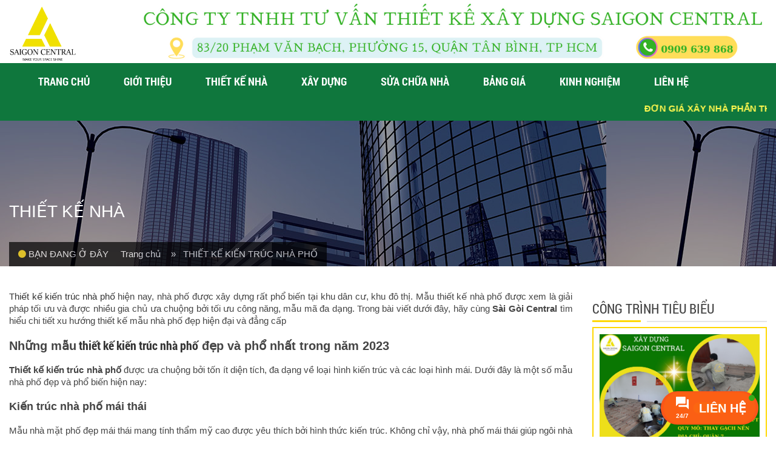

--- FILE ---
content_type: text/html; charset=UTF-8
request_url: https://saigoncentral.vn/thiet-ke-kien-truc-nha-pho/
body_size: 25643
content:
<!DOCTYPE html><html><head><script data-no-optimize="1">var litespeed_docref=sessionStorage.getItem("litespeed_docref");litespeed_docref&&(Object.defineProperty(document,"referrer",{get:function(){return litespeed_docref}}),sessionStorage.removeItem("litespeed_docref"));</script> <meta charset="utf-8"><link data-optimized="2" rel="stylesheet" href="https://saigoncentral.vn/wp-content/litespeed/css/8ccd6b41a22929625fbecf4253770066.css?ver=b3ebf" /><meta name="viewport" content="width=device-width, initial-scale=1.0"><title>THIẾT KẾ KIẾN TRÚC NHÀ PHỐ</title><link rel="shortcut icon" href="https://saigoncentral.vn/wp-content/uploads/2015/09/logo-t-1.png" type="image/x-icon">
<!--[if IE 7]><link rel="stylesheet" type="text/css" href="https://saigoncentral.vn/wp-content/themes/sgcentral/css/pluton-ie7.css" />
<![endif]--> <script type="litespeed/javascript">(function(html){html.className=html.className.replace(/\bno-js\b/,'js')})(document.documentElement)</script> <meta name='robots' content='index, follow, max-image-preview:large, max-snippet:-1, max-video-preview:-1' /><style>img:is([sizes="auto" i], [sizes^="auto," i]) { contain-intrinsic-size: 3000px 1500px }</style><title>THIẾT KẾ KIẾN TRÚC NHÀ PHỐ</title><meta name="description" content="Thiết kế kiến trúc nhà phố hiện nay, nhà phố được xây dựng rất phổ biến tại khu dân cư, khu đô thị. Mẫu thiết kế nhà phố đẹp nhất." /><link rel="canonical" href="https://saigoncentral.vn/thiet-ke-kien-truc-nha-pho/" /><meta property="og:locale" content="vi_VN" /><meta property="og:type" content="article" /><meta property="og:title" content="THIẾT KẾ KIẾN TRÚC NHÀ PHỐ" /><meta property="og:description" content="Thiết kế kiến trúc nhà phố hiện nay, nhà phố được xây dựng rất phổ biến tại khu dân cư, khu đô thị. Mẫu thiết kế nhà phố đẹp nhất." /><meta property="og:url" content="https://saigoncentral.vn/thiet-ke-kien-truc-nha-pho/" /><meta property="og:site_name" content="Sai Gòn Central" /><meta property="article:published_time" content="2023-03-06T18:43:59+00:00" /><meta property="article:modified_time" content="2024-03-10T03:54:25+00:00" /><meta property="og:image" content="https://saigoncentral.vn/wp-content/uploads/2023/03/KIEN-TRUC-NHA-PHO.jpg" /><meta property="og:image:width" content="1280" /><meta property="og:image:height" content="866" /><meta property="og:image:type" content="image/jpeg" /><meta name="author" content="adsaigon" /><meta name="twitter:card" content="summary_large_image" /><meta name="twitter:label1" content="Được viết bởi" /><meta name="twitter:data1" content="adsaigon" /><meta name="twitter:label2" content="Ước tính thời gian đọc" /><meta name="twitter:data2" content="9 phút" /> <script type="application/ld+json" class="yoast-schema-graph">{"@context":"https://schema.org","@graph":[{"@type":"WebPage","@id":"https://saigoncentral.vn/thiet-ke-kien-truc-nha-pho/","url":"https://saigoncentral.vn/thiet-ke-kien-truc-nha-pho/","name":"THIẾT KẾ KIẾN TRÚC NHÀ PHỐ","isPartOf":{"@id":"https://saigoncentral.vn/#website"},"primaryImageOfPage":{"@id":"https://saigoncentral.vn/thiet-ke-kien-truc-nha-pho/#primaryimage"},"image":{"@id":"https://saigoncentral.vn/thiet-ke-kien-truc-nha-pho/#primaryimage"},"thumbnailUrl":"https://saigoncentral.vn/wp-content/uploads/2023/03/KIEN-TRUC-NHA-PHO.jpg","datePublished":"2023-03-06T18:43:59+00:00","dateModified":"2024-03-10T03:54:25+00:00","author":{"@id":"https://saigoncentral.vn/#/schema/person/aad2f602b88768731f82b4f04dfc5659"},"description":"Thiết kế kiến trúc nhà phố hiện nay, nhà phố được xây dựng rất phổ biến tại khu dân cư, khu đô thị. Mẫu thiết kế nhà phố đẹp nhất.","breadcrumb":{"@id":"https://saigoncentral.vn/thiet-ke-kien-truc-nha-pho/#breadcrumb"},"inLanguage":"vi","potentialAction":[{"@type":"ReadAction","target":["https://saigoncentral.vn/thiet-ke-kien-truc-nha-pho/"]}]},{"@type":"ImageObject","inLanguage":"vi","@id":"https://saigoncentral.vn/thiet-ke-kien-truc-nha-pho/#primaryimage","url":"https://saigoncentral.vn/wp-content/uploads/2023/03/KIEN-TRUC-NHA-PHO.jpg","contentUrl":"https://saigoncentral.vn/wp-content/uploads/2023/03/KIEN-TRUC-NHA-PHO.jpg","width":1280,"height":866,"caption":"KIẾN TRÚC NHÀ PHỐ"},{"@type":"BreadcrumbList","@id":"https://saigoncentral.vn/thiet-ke-kien-truc-nha-pho/#breadcrumb","itemListElement":[{"@type":"ListItem","position":1,"name":"Home","item":"https://saigoncentral.vn/"},{"@type":"ListItem","position":2,"name":"THIẾT KẾ KIẾN TRÚC NHÀ PHỐ"}]},{"@type":"WebSite","@id":"https://saigoncentral.vn/#website","url":"https://saigoncentral.vn/","name":"Sai Gòn Central","description":"Thiết kế kiến trúc, Thi công xây dựng, Sửa chữa cải tạo nhà","potentialAction":[{"@type":"SearchAction","target":{"@type":"EntryPoint","urlTemplate":"https://saigoncentral.vn/?s={search_term_string}"},"query-input":{"@type":"PropertyValueSpecification","valueRequired":true,"valueName":"search_term_string"}}],"inLanguage":"vi"},{"@type":"Person","@id":"https://saigoncentral.vn/#/schema/person/aad2f602b88768731f82b4f04dfc5659","name":"adsaigon","url":"https://saigoncentral.vn/author/adsaigon/"}]}</script> <link rel='dns-prefetch' href='//fonts.googleapis.com' /><link rel="alternate" type="application/rss+xml" title="Dòng thông tin Sai Gòn Central &raquo;" href="https://saigoncentral.vn/feed/" /><link rel="alternate" type="application/rss+xml" title="Sai Gòn Central &raquo; Dòng bình luận" href="https://saigoncentral.vn/comments/feed/" /><style id='classic-theme-styles-inline-css' type='text/css'>/*! This file is auto-generated */
.wp-block-button__link{color:#fff;background-color:#32373c;border-radius:9999px;box-shadow:none;text-decoration:none;padding:calc(.667em + 2px) calc(1.333em + 2px);font-size:1.125em}.wp-block-file__button{background:#32373c;color:#fff;text-decoration:none}</style><style id='global-styles-inline-css' type='text/css'>:root{--wp--preset--aspect-ratio--square: 1;--wp--preset--aspect-ratio--4-3: 4/3;--wp--preset--aspect-ratio--3-4: 3/4;--wp--preset--aspect-ratio--3-2: 3/2;--wp--preset--aspect-ratio--2-3: 2/3;--wp--preset--aspect-ratio--16-9: 16/9;--wp--preset--aspect-ratio--9-16: 9/16;--wp--preset--color--black: #000000;--wp--preset--color--cyan-bluish-gray: #abb8c3;--wp--preset--color--white: #ffffff;--wp--preset--color--pale-pink: #f78da7;--wp--preset--color--vivid-red: #cf2e2e;--wp--preset--color--luminous-vivid-orange: #ff6900;--wp--preset--color--luminous-vivid-amber: #fcb900;--wp--preset--color--light-green-cyan: #7bdcb5;--wp--preset--color--vivid-green-cyan: #00d084;--wp--preset--color--pale-cyan-blue: #8ed1fc;--wp--preset--color--vivid-cyan-blue: #0693e3;--wp--preset--color--vivid-purple: #9b51e0;--wp--preset--gradient--vivid-cyan-blue-to-vivid-purple: linear-gradient(135deg,rgba(6,147,227,1) 0%,rgb(155,81,224) 100%);--wp--preset--gradient--light-green-cyan-to-vivid-green-cyan: linear-gradient(135deg,rgb(122,220,180) 0%,rgb(0,208,130) 100%);--wp--preset--gradient--luminous-vivid-amber-to-luminous-vivid-orange: linear-gradient(135deg,rgba(252,185,0,1) 0%,rgba(255,105,0,1) 100%);--wp--preset--gradient--luminous-vivid-orange-to-vivid-red: linear-gradient(135deg,rgba(255,105,0,1) 0%,rgb(207,46,46) 100%);--wp--preset--gradient--very-light-gray-to-cyan-bluish-gray: linear-gradient(135deg,rgb(238,238,238) 0%,rgb(169,184,195) 100%);--wp--preset--gradient--cool-to-warm-spectrum: linear-gradient(135deg,rgb(74,234,220) 0%,rgb(151,120,209) 20%,rgb(207,42,186) 40%,rgb(238,44,130) 60%,rgb(251,105,98) 80%,rgb(254,248,76) 100%);--wp--preset--gradient--blush-light-purple: linear-gradient(135deg,rgb(255,206,236) 0%,rgb(152,150,240) 100%);--wp--preset--gradient--blush-bordeaux: linear-gradient(135deg,rgb(254,205,165) 0%,rgb(254,45,45) 50%,rgb(107,0,62) 100%);--wp--preset--gradient--luminous-dusk: linear-gradient(135deg,rgb(255,203,112) 0%,rgb(199,81,192) 50%,rgb(65,88,208) 100%);--wp--preset--gradient--pale-ocean: linear-gradient(135deg,rgb(255,245,203) 0%,rgb(182,227,212) 50%,rgb(51,167,181) 100%);--wp--preset--gradient--electric-grass: linear-gradient(135deg,rgb(202,248,128) 0%,rgb(113,206,126) 100%);--wp--preset--gradient--midnight: linear-gradient(135deg,rgb(2,3,129) 0%,rgb(40,116,252) 100%);--wp--preset--font-size--small: 13px;--wp--preset--font-size--medium: 20px;--wp--preset--font-size--large: 36px;--wp--preset--font-size--x-large: 42px;--wp--preset--spacing--20: 0.44rem;--wp--preset--spacing--30: 0.67rem;--wp--preset--spacing--40: 1rem;--wp--preset--spacing--50: 1.5rem;--wp--preset--spacing--60: 2.25rem;--wp--preset--spacing--70: 3.38rem;--wp--preset--spacing--80: 5.06rem;--wp--preset--shadow--natural: 6px 6px 9px rgba(0, 0, 0, 0.2);--wp--preset--shadow--deep: 12px 12px 50px rgba(0, 0, 0, 0.4);--wp--preset--shadow--sharp: 6px 6px 0px rgba(0, 0, 0, 0.2);--wp--preset--shadow--outlined: 6px 6px 0px -3px rgba(255, 255, 255, 1), 6px 6px rgba(0, 0, 0, 1);--wp--preset--shadow--crisp: 6px 6px 0px rgba(0, 0, 0, 1);}:where(.is-layout-flex){gap: 0.5em;}:where(.is-layout-grid){gap: 0.5em;}body .is-layout-flex{display: flex;}.is-layout-flex{flex-wrap: wrap;align-items: center;}.is-layout-flex > :is(*, div){margin: 0;}body .is-layout-grid{display: grid;}.is-layout-grid > :is(*, div){margin: 0;}:where(.wp-block-columns.is-layout-flex){gap: 2em;}:where(.wp-block-columns.is-layout-grid){gap: 2em;}:where(.wp-block-post-template.is-layout-flex){gap: 1.25em;}:where(.wp-block-post-template.is-layout-grid){gap: 1.25em;}.has-black-color{color: var(--wp--preset--color--black) !important;}.has-cyan-bluish-gray-color{color: var(--wp--preset--color--cyan-bluish-gray) !important;}.has-white-color{color: var(--wp--preset--color--white) !important;}.has-pale-pink-color{color: var(--wp--preset--color--pale-pink) !important;}.has-vivid-red-color{color: var(--wp--preset--color--vivid-red) !important;}.has-luminous-vivid-orange-color{color: var(--wp--preset--color--luminous-vivid-orange) !important;}.has-luminous-vivid-amber-color{color: var(--wp--preset--color--luminous-vivid-amber) !important;}.has-light-green-cyan-color{color: var(--wp--preset--color--light-green-cyan) !important;}.has-vivid-green-cyan-color{color: var(--wp--preset--color--vivid-green-cyan) !important;}.has-pale-cyan-blue-color{color: var(--wp--preset--color--pale-cyan-blue) !important;}.has-vivid-cyan-blue-color{color: var(--wp--preset--color--vivid-cyan-blue) !important;}.has-vivid-purple-color{color: var(--wp--preset--color--vivid-purple) !important;}.has-black-background-color{background-color: var(--wp--preset--color--black) !important;}.has-cyan-bluish-gray-background-color{background-color: var(--wp--preset--color--cyan-bluish-gray) !important;}.has-white-background-color{background-color: var(--wp--preset--color--white) !important;}.has-pale-pink-background-color{background-color: var(--wp--preset--color--pale-pink) !important;}.has-vivid-red-background-color{background-color: var(--wp--preset--color--vivid-red) !important;}.has-luminous-vivid-orange-background-color{background-color: var(--wp--preset--color--luminous-vivid-orange) !important;}.has-luminous-vivid-amber-background-color{background-color: var(--wp--preset--color--luminous-vivid-amber) !important;}.has-light-green-cyan-background-color{background-color: var(--wp--preset--color--light-green-cyan) !important;}.has-vivid-green-cyan-background-color{background-color: var(--wp--preset--color--vivid-green-cyan) !important;}.has-pale-cyan-blue-background-color{background-color: var(--wp--preset--color--pale-cyan-blue) !important;}.has-vivid-cyan-blue-background-color{background-color: var(--wp--preset--color--vivid-cyan-blue) !important;}.has-vivid-purple-background-color{background-color: var(--wp--preset--color--vivid-purple) !important;}.has-black-border-color{border-color: var(--wp--preset--color--black) !important;}.has-cyan-bluish-gray-border-color{border-color: var(--wp--preset--color--cyan-bluish-gray) !important;}.has-white-border-color{border-color: var(--wp--preset--color--white) !important;}.has-pale-pink-border-color{border-color: var(--wp--preset--color--pale-pink) !important;}.has-vivid-red-border-color{border-color: var(--wp--preset--color--vivid-red) !important;}.has-luminous-vivid-orange-border-color{border-color: var(--wp--preset--color--luminous-vivid-orange) !important;}.has-luminous-vivid-amber-border-color{border-color: var(--wp--preset--color--luminous-vivid-amber) !important;}.has-light-green-cyan-border-color{border-color: var(--wp--preset--color--light-green-cyan) !important;}.has-vivid-green-cyan-border-color{border-color: var(--wp--preset--color--vivid-green-cyan) !important;}.has-pale-cyan-blue-border-color{border-color: var(--wp--preset--color--pale-cyan-blue) !important;}.has-vivid-cyan-blue-border-color{border-color: var(--wp--preset--color--vivid-cyan-blue) !important;}.has-vivid-purple-border-color{border-color: var(--wp--preset--color--vivid-purple) !important;}.has-vivid-cyan-blue-to-vivid-purple-gradient-background{background: var(--wp--preset--gradient--vivid-cyan-blue-to-vivid-purple) !important;}.has-light-green-cyan-to-vivid-green-cyan-gradient-background{background: var(--wp--preset--gradient--light-green-cyan-to-vivid-green-cyan) !important;}.has-luminous-vivid-amber-to-luminous-vivid-orange-gradient-background{background: var(--wp--preset--gradient--luminous-vivid-amber-to-luminous-vivid-orange) !important;}.has-luminous-vivid-orange-to-vivid-red-gradient-background{background: var(--wp--preset--gradient--luminous-vivid-orange-to-vivid-red) !important;}.has-very-light-gray-to-cyan-bluish-gray-gradient-background{background: var(--wp--preset--gradient--very-light-gray-to-cyan-bluish-gray) !important;}.has-cool-to-warm-spectrum-gradient-background{background: var(--wp--preset--gradient--cool-to-warm-spectrum) !important;}.has-blush-light-purple-gradient-background{background: var(--wp--preset--gradient--blush-light-purple) !important;}.has-blush-bordeaux-gradient-background{background: var(--wp--preset--gradient--blush-bordeaux) !important;}.has-luminous-dusk-gradient-background{background: var(--wp--preset--gradient--luminous-dusk) !important;}.has-pale-ocean-gradient-background{background: var(--wp--preset--gradient--pale-ocean) !important;}.has-electric-grass-gradient-background{background: var(--wp--preset--gradient--electric-grass) !important;}.has-midnight-gradient-background{background: var(--wp--preset--gradient--midnight) !important;}.has-small-font-size{font-size: var(--wp--preset--font-size--small) !important;}.has-medium-font-size{font-size: var(--wp--preset--font-size--medium) !important;}.has-large-font-size{font-size: var(--wp--preset--font-size--large) !important;}.has-x-large-font-size{font-size: var(--wp--preset--font-size--x-large) !important;}
:where(.wp-block-post-template.is-layout-flex){gap: 1.25em;}:where(.wp-block-post-template.is-layout-grid){gap: 1.25em;}
:where(.wp-block-columns.is-layout-flex){gap: 2em;}:where(.wp-block-columns.is-layout-grid){gap: 2em;}
:root :where(.wp-block-pullquote){font-size: 1.5em;line-height: 1.6;}</style><style id='twentyfifteen-style-inline-css' type='text/css'>.post-navigation .nav-previous { background-image: url(https://saigoncentral.vn/wp-content/uploads/2023/03/THIET-KE-KIEN-TRUC-BIET-THU-825x510.jpg); }
			.post-navigation .nav-previous .post-title, .post-navigation .nav-previous a:hover .post-title, .post-navigation .nav-previous .meta-nav { color: #fff; }
			.post-navigation .nav-previous a:before { background-color: rgba(0, 0, 0, 0.4); }
		
			.post-navigation .nav-next { background-image: url(https://saigoncentral.vn/wp-content/uploads/2023/03/XU-HUONG-THIET-KE-NHA-PHO-825x510.jpg); border-top: 0; }
			.post-navigation .nav-next .post-title, .post-navigation .nav-next a:hover .post-title, .post-navigation .nav-next .meta-nav { color: #fff; }
			.post-navigation .nav-next a:before { background-color: rgba(0, 0, 0, 0.4); }</style><!--[if lt IE 9]><link rel='stylesheet' id='twentyfifteen-ie-css' href='https://saigoncentral.vn/wp-content/themes/sgcentral/css/ie.css?ver=20141010' type='text/css' media='all' />
<![endif]-->
<!--[if lt IE 8]><link rel='stylesheet' id='twentyfifteen-ie7-css' href='https://saigoncentral.vn/wp-content/themes/sgcentral/css/ie7.css?ver=20141010' type='text/css' media='all' />
<![endif]--> <script type="litespeed/javascript" data-src="https://saigoncentral.vn/wp-includes/js/jquery/jquery.min.js" id="jquery-core-js"></script> <link rel="https://api.w.org/" href="https://saigoncentral.vn/wp-json/" /><link rel="alternate" title="JSON" type="application/json" href="https://saigoncentral.vn/wp-json/wp/v2/posts/3478" /><link rel="EditURI" type="application/rsd+xml" title="RSD" href="https://saigoncentral.vn/xmlrpc.php?rsd" /><meta name="generator" content="WordPress 6.7.2" /><link rel='shortlink' href='https://saigoncentral.vn/?p=3478' /><link rel="alternate" title="oNhúng (JSON)" type="application/json+oembed" href="https://saigoncentral.vn/wp-json/oembed/1.0/embed?url=https%3A%2F%2Fsaigoncentral.vn%2Fthiet-ke-kien-truc-nha-pho%2F" /><link rel="alternate" title="oNhúng (XML)" type="text/xml+oembed" href="https://saigoncentral.vn/wp-json/oembed/1.0/embed?url=https%3A%2F%2Fsaigoncentral.vn%2Fthiet-ke-kien-truc-nha-pho%2F&#038;format=xml" /><style type='text/css'>.ae_data .elementor-editor-element-setting {
            display:none !important;
            }</style><meta name="generator" content="Elementor 3.21.4; features: e_optimized_assets_loading, e_optimized_css_loading, e_font_icon_svg, additional_custom_breakpoints, e_lazyload; settings: css_print_method-external, google_font-enabled, font_display-swap"><style>.e-con.e-parent:nth-of-type(n+4):not(.e-lazyloaded):not(.e-no-lazyload),
				.e-con.e-parent:nth-of-type(n+4):not(.e-lazyloaded):not(.e-no-lazyload) * {
					background-image: none !important;
				}
				@media screen and (max-height: 1024px) {
					.e-con.e-parent:nth-of-type(n+3):not(.e-lazyloaded):not(.e-no-lazyload),
					.e-con.e-parent:nth-of-type(n+3):not(.e-lazyloaded):not(.e-no-lazyload) * {
						background-image: none !important;
					}
				}
				@media screen and (max-height: 640px) {
					.e-con.e-parent:nth-of-type(n+2):not(.e-lazyloaded):not(.e-no-lazyload),
					.e-con.e-parent:nth-of-type(n+2):not(.e-lazyloaded):not(.e-no-lazyload) * {
						background-image: none !important;
					}
				}</style><style type="text/css" id="wp-custom-css">@media (max-width: 767px) {
    .cta-bottom {
        font-size: 15px;
        position: fixed;
        left: 0;
        top: initial;
        width: 113%;
			        bottom: 0px;
        z-index: 1000000;
    }
	.cta-small-left {
        position: relative;
        background: linear-gradient(0deg, #000, #272727);
        width: 42%;
        height: 50px;
        background: #028551;
        display: flex;
        align-items: center;
        float: left;
        text-align: center;
        padding: 10px 8px;
        justify-content: center;
        border-right: 1px solid #12324726;
    }
	.cta-small-right {
        width: 42%;
        height: 50px;
        background: #028551;
        display: flex;
        align-items: center;
        float: left;
        text-align: center;
        padding: 10px 8px;
        border-left: 1px solid #ffffff8a;
        justify-content: center;
    }
	.cta {
        width: 28%;
        height: 65px;
        background: #028551;
        background-image: url(/36870-newyear.png);
        display: flex;
        align-items: center;
        float: left;
        text-align: center;
        padding: 10px 8px;
    }
	.dang_ky_fix {
    display: none;
}
	.zalo-chat {
    display: none;
}
}
@media (min-width: 768px) {
.cta-bottom {
    display: none;
}
}</style> <script type="litespeed/javascript" data-src="https://saigoncentral.vn/wp-content/themes/sgcentral/js/jquery.js"></script> <!--[if lt IE 9]> <script src="https://saigoncentral.vn/wp-content/themes/sgcentral/js/respond.min.js"></script> <![endif]-->
 <script type="litespeed/javascript" data-src="https://www.googletagmanager.com/gtag/js?id=AW-654709013"></script> <script type="litespeed/javascript">window.dataLayer=window.dataLayer||[];function gtag(){dataLayer.push(arguments)}
gtag('js',new Date());gtag('config','AW-654709013')</script>  <script type="litespeed/javascript">(function(w,d,s,l,i){w[l]=w[l]||[];w[l].push({'gtm.start':new Date().getTime(),event:'gtm.js'});var f=d.getElementsByTagName(s)[0],j=d.createElement(s),dl=l!='dataLayer'?'&l='+l:'';j.async=!0;j.src='https://www.googletagmanager.com/gtm.js?id='+i+dl;f.parentNode.insertBefore(j,f)})(window,document,'script','dataLayer','GTM-WB9V24GS')</script> 
 <script type="litespeed/javascript">!function(f,b,e,v,n,t,s){if(f.fbq)return;n=f.fbq=function(){n.callMethod?n.callMethod.apply(n,arguments):n.queue.push(arguments)};if(!f._fbq)f._fbq=n;n.push=n;n.loaded=!0;n.version='2.0';n.queue=[];t=b.createElement(e);t.async=!0;t.src=v;s=b.getElementsByTagName(e)[0];s.parentNode.insertBefore(t,s)}(window,document,'script','https://connect.facebook.net/en_US/fbevents.js');fbq('init','2995143667372599');fbq('track','PageView')</script> <meta name="google-site-verification" content="r5HrfbK7dBoee-44_lYeL9hy_Lm3VWKYAtzXk6iWIrc" /><meta name="google-site-verification" content="57TcQkK78axchMzMPylak6GR0TuSDP-yHa1YAzPcbJc" /> <script type="litespeed/javascript" data-src="https://kit.fontawesome.com/4ec8632f59.js" crossorigin="anonymous"></script> </head><body data-rsssl=1><noscript><iframe data-lazyloaded="1" src="about:blank" data-litespeed-src="https://www.googletagmanager.com/ns.html?id=GTM-WB9V24GS"
height="0" width="0" style="display:none;visibility:hidden"></iframe></noscript><header class="desktop header"><div class="container"><div class="row-fluid"><div class="span2">
<a href="https://saigoncentral.vn/" class="logo">
<img data-lazyloaded="1" src="[data-uri]" width="176" height="150" data-src="https://saigoncentral.vn/wp-content/uploads/2015/09/logo-t-1.png"  alt="Logo" />
</a></div><div class="span10">
<a href="https://saigoncentral.vn/">
<img data-lazyloaded="1" src="[data-uri]" width="1240" height="125" data-src="https://saigoncentral.vn/wp-content/uploads/2015/09/Thiet-ke-chua-co-ten-11.png"  alt="Logo" />
</a></div></div></div></header><div class="menu-main"><div class="container"><div class="navbar"><div class="navbar-inner">
<button type="button" class="btn btn-navbar" data-toggle="collapse" data-target=".nav-collapse">
<i class="icon-menu"></i>
<a href="https://saigoncentral.vn/" class="logo_mobile_top">
<img data-lazyloaded="1" src="[data-uri]" width="299" height="57" data-src="https://saigoncentral.vn/wp-content/uploads/2015/09/logo-ngang.png"  alt="Logo" />
</a>
</button><div class="nav-collapse collapse"><ul class="nav" id="top-navigation"><li id="menu-item-1409" class="menu-item menu-item-type-custom menu-item-object-custom menu-item-home menu-item-1409"><a href="https://saigoncentral.vn/">Trang chủ</a></li><li id="menu-item-879" class="menu-item menu-item-type-post_type menu-item-object-page menu-item-879"><a href="https://saigoncentral.vn/gioi-thieu/">Giới thiệu</a></li><li id="menu-item-1468" class="menu-item menu-item-type-taxonomy menu-item-object-category current-post-ancestor current-menu-parent current-post-parent menu-item-1468"><a href="https://saigoncentral.vn/category/thiet-ke-nha/">Thiết kế nhà</a></li><li id="menu-item-887" class="menu-item menu-item-type-taxonomy menu-item-object-category menu-item-887"><a href="https://saigoncentral.vn/category/xay-dung/">Xây dựng</a></li><li id="menu-item-885" class="menu-item menu-item-type-taxonomy menu-item-object-category menu-item-885"><a href="https://saigoncentral.vn/category/sua-chua-nha/">Sửa chữa nhà</a></li><li id="menu-item-881" class="menu-item menu-item-type-taxonomy menu-item-object-category menu-item-881"><a href="https://saigoncentral.vn/category/bang-gia/">Bảng giá</a></li><li id="menu-item-5059" class="menu-item menu-item-type-custom menu-item-object-custom menu-item-5059"><a href="https://saigoncentral.vn/cam-nang-xay-dung/">Kinh nghiệm</a></li><li id="menu-item-880" class="menu-item menu-item-type-post_type menu-item-object-page menu-item-880"><a href="https://saigoncentral.vn/lien-he/">Liên hệ</a></li></ul></div></div></div></div></div><div class="chuchay"><div class="container"><div class="nd_chuchay">
<marquee scrollamount="6"><span class="slogan">ĐƠN GIÁ XÂY NHÀ PHẦN THÔ: 3,4tr/m2, ĐƠN GIÁ XÂY NHÀ TRỌN GÓI: 5tr/m2</span></marquee></div></div></div><section id="main-content"><div class="page_top" ><div class="mask"></div><div class="container"><h2>Thiết kế nhà</h2><div class="breadcum">
<span><i class="fa fa-circle"></i>Bạn đang ở đây</span><a href="https://saigoncentral.vn/">Trang chủ &nbsp&nbsp </a>
<a href="#">» &nbsp&nbspTHIẾT KẾ KIẾN TRÚC NHÀ PHỐ</a></div></div></div><div class="single-page"><div class="container"><div class="row-fluid"><div class="span9"><div class="content"><p><a href="https://saigoncentral.vn/category/thiet-ke-nha/">Thiết kế kiến trúc nhà phố</a> hiện nay, nhà phố được xây dựng rất phổ biến tại khu dân cư, khu đô thị. Mẫu thiết kế nhà phố được xem là giải pháp tối ưu và được nhiều gia chủ ưa chuộng bởi tối ưu công năng, mẫu mã đa dạng. Trong bài viết dưới đây, hãy cùng <strong>Sài Gòi Central</strong> tìm hiểu chi tiết xu hướng thiết kế mẫu nhà phố đẹp hiện đại và đẳng cấp</p><h2><b>Những mẫu<a href="https://saigoncentral.vn/category/thiet-ke-nha/"> thiết kế kiến trúc nhà phố</a> đẹp và phổ nhất trong năm 2023</b></h2><p><strong>Thiết kế kiến trúc nhà phố</strong> được ưa chuộng bởi tốn ít diện tích, đa dạng về loại hình kiến trúc và các loại hình mái. Dưới đây là một số mẫu nhà phố đẹp và phổ biến hiện nay:</p><h3><span id="Kien_truc_nha_pho_mai_thai" class="ez-toc-section"></span><strong>Kiến trúc nhà phố mái thái</strong></h3><p>Mẫu nhà mặt phố đẹp mái thái mang tính thẩm mỹ cao được yêu thích bởi hình thức kiến trúc. Không chỉ vậy, nhà phố mái thái giúp ngôi nhà luôn sạch sẽ và thông thoáng bởi khả năng chống ẩm và chống nóng rất tốt.</p><p><img data-lazyloaded="1" src="[data-uri]" fetchpriority="high" decoding="async" class="size-full wp-image-3479 aligncenter" data-src="https://saigoncentral.vn/wp-content/uploads/2023/03/mái-thái.jpg" alt="" width="800" height="566" data-srcset="https://saigoncentral.vn/wp-content/uploads/2023/03/mái-thái.jpg 800w, https://saigoncentral.vn/wp-content/uploads/2023/03/mái-thái-300x212.jpg 300w, https://saigoncentral.vn/wp-content/uploads/2023/03/mái-thái-768x543.jpg 768w" data-sizes="(max-width: 800px) 100vw, 800px" /></p><h3></h3><h3><strong>Kiến trúc nhà phố mái bằng</strong></h3><p>Mẫu nhà phố đẹp mái bằng với điểm nhấn chính là các khối hình hộp, mặt tiền căn nhà thông thoáng giúp đón gió tốt, giúp che chắn ánh nắng chiếu trực tiếp vào ngôi nhà. Sở hữu kết cấu độc đáo này giúp cho việc bố trí công năng căn nhà một cách khoa học hơn.</p><p><img data-lazyloaded="1" src="[data-uri]" decoding="async" class="size-full wp-image-3480 aligncenter" data-src="https://saigoncentral.vn/wp-content/uploads/2023/03/mái-bằng.jpg" alt="" width="800" height="566" data-srcset="https://saigoncentral.vn/wp-content/uploads/2023/03/mái-bằng.jpg 800w, https://saigoncentral.vn/wp-content/uploads/2023/03/mái-bằng-300x212.jpg 300w, https://saigoncentral.vn/wp-content/uploads/2023/03/mái-bằng-768x543.jpg 768w" data-sizes="(max-width: 800px) 100vw, 800px" /></p><h3></h3><h3><strong>Mẫu thiết kế nhà phố lệch tầng</strong></h3><p><a href="https://saigoncentral.vn/category/thiet-ke-nha/"><strong>Thiết kế kiến trúc nhà phố</strong></a> lệch tầng được nhiều chủ đầu tư quan tâm bởi tính thẩm mỹ cao. Sở hữu những bức tường vuông vắn, vững chắc tạo nên sự vững vàng, khỏe khoắn cho cả ngôi nhà.</p><p><img data-lazyloaded="1" src="[data-uri]" decoding="async" class="size-full wp-image-3481 aligncenter" data-src="https://saigoncentral.vn/wp-content/uploads/2023/03/lệch-tầng.jpeg" alt="" width="800" height="566" data-srcset="https://saigoncentral.vn/wp-content/uploads/2023/03/lệch-tầng.jpeg 800w, https://saigoncentral.vn/wp-content/uploads/2023/03/lệch-tầng-300x212.jpeg 300w, https://saigoncentral.vn/wp-content/uploads/2023/03/lệch-tầng-768x543.jpeg 768w" data-sizes="(max-width: 800px) 100vw, 800px" /></p><h3></h3><h3><b>Mẫu nhà phố tân cổ điển </b></h3><p>Mẫu nhà phố đẹp theo phong cách tân cổ điển mang nét đẹp hòa quyện giữa hai phong cách hiện đại và cổ điển. Thiết kế nhà phố theo phong cách này vẫn giữa được sự sang trọng quý phái cùng sự tỉ mỉ đến từng chi tiết cổ điển. Tuy nhiên, điểm khác biệt của phong cách tân cổ điểm là các đường nét hoa văn đã được tối giản, giảm bớt sự cầu kỳ, thay vào đó là làm nổi bật phần không gian chính.</p><p>Với các xử lý đường trụ tròn nhỏ cùng với việc nhấn mạnh thiết kế đường mặt tiền tạo nên không gian thoáng đãng cho mẫu nhà phố tân cổ điển. Nhìn từ xa, ngôi nhà của bạn sẽ khoác lên mình nét đẹp khỏe khoắn, hiện đại có sức hút chính phục mọi giác quan người nhìn.</p><p><img data-lazyloaded="1" src="[data-uri]" loading="lazy" decoding="async" class="size-full wp-image-3482 aligncenter" data-src="https://saigoncentral.vn/wp-content/uploads/2023/03/tân-cổ-điển.jpg" alt="" width="800" height="566" data-srcset="https://saigoncentral.vn/wp-content/uploads/2023/03/tân-cổ-điển.jpg 800w, https://saigoncentral.vn/wp-content/uploads/2023/03/tân-cổ-điển-300x212.jpg 300w, https://saigoncentral.vn/wp-content/uploads/2023/03/tân-cổ-điển-768x543.jpg 768w" data-sizes="(max-width: 800px) 100vw, 800px" /></p><h3></h3><h3><b>Mẫu nhà phố 2 mặt tiền</b></h3><p>Sở hữu mẫu nhà phố đẹp 2 mặt tiền luôn là niềm tự hào của các gia chủ. Với không gian hai mặt tiền bên cạnh để gia đình sinh hoạt thì nhiều gia chủ cũng tận dụng lợi thế này để kinh doanh, buôn bán, mở quán cafe, thời trang, ….</p><p>Bạn có thể lựa chọn nhiều phong cách thiết kế nhà phố khác nhau để tạo nên điểm nhấn cho ngôi nhà như phong cách nhà phố mái thái, hay nhà phố mái bằng để tối ưu không gian nhưng cũng không làm phá vỡ đi vẻ đẹp sang trọng của ngôi nhà.</p><p><img data-lazyloaded="1" src="[data-uri]" loading="lazy" decoding="async" class="size-full wp-image-3483 aligncenter" data-src="https://saigoncentral.vn/wp-content/uploads/2023/03/2-mặt-tiền.jpg" alt="" width="800" height="566" data-srcset="https://saigoncentral.vn/wp-content/uploads/2023/03/2-mặt-tiền.jpg 800w, https://saigoncentral.vn/wp-content/uploads/2023/03/2-mặt-tiền-300x212.jpg 300w, https://saigoncentral.vn/wp-content/uploads/2023/03/2-mặt-tiền-768x543.jpg 768w" data-sizes="(max-width: 800px) 100vw, 800px" /></p><h2></h2><h2><b>Đặc điểm của mẫu nhà phố hiện nay</b></h2><p>Nhà phố còn được gọi với tên tiếng anh là townhouse, là nhà mặt tiền đối diện các con đường lớn. Mẫu nhà này có thể có từ 2-4 tầng tùy theo nhu cầu sử dụng của gia chủ và quy hoạch của khu dân cư và công năng sử dụng của gia đình gia chủ.</p><p>Thông thường, các mẫu nhà phố đẹp được xây trên khuôn đất nhỏ có diện tích dao động từ 4-7m bề ngang, kích thước mặt tiền không lớn, nhưng phía sau lại dài. Thực tế, có những ngôi nhà có chiều dài lên đến 15-20m, tạo thành một hình khối hộp hình chữ nhật nhỏ về chiều ngang, chiều sâu dài.</p><p>Diện tích của các mẫu nhà phố đa dạng từ 50m2 đến hơn 100m2 tùy vào kích thước khu đất và nhu cầu xây dựng của mỗi gia đình. Để ngôi nhà đảm bảo được đúng chức năng để đáp ứng nhu cầu sinh hoạt cho gia đình,<a href="https://saigoncentral.vn/category/thiet-ke-nha/"> <strong>thiết kế kiến trúc nhà phố</strong></a> thường là xây nhà 3 tầng mặt tiền để ánh nắng tự nhiên tốt hơn.</p><p>Vớicác mẫu nhà phố đẹp cho dù thiết kế theo phong cách nào thì cũng phải đảm bảo được các yếu tố về phong thủy. Tại các khu đô thị, thiết kế giếng trời thường thông từ tầng dưới lên sân thượng tạo nên nét đặc trưng cho nhà phố. Đối với nhà phố 3 tầng, tầng dưới dành cho hoạt động kinh doanh, còn tầng trên được sử dụng để sinh sống, công việc. Với cách bố trí này giúp không gian đẹp hơn, tiết kiệm chi phí xây dựng một cách hiệu quả.</p><p><img data-lazyloaded="1" src="[data-uri]" loading="lazy" decoding="async" class="size-full wp-image-3484 aligncenter" data-src="https://saigoncentral.vn/wp-content/uploads/2023/03/nhà-phố.jpg" alt="" width="800" height="566" data-srcset="https://saigoncentral.vn/wp-content/uploads/2023/03/nhà-phố.jpg 800w, https://saigoncentral.vn/wp-content/uploads/2023/03/nhà-phố-300x212.jpg 300w, https://saigoncentral.vn/wp-content/uploads/2023/03/nhà-phố-768x543.jpg 768w" data-sizes="(max-width: 800px) 100vw, 800px" /></p><h2></h2><h2><b>Ưu nhược điểm của mẫu nhà phố đẹp hiện nay</b></h2><p>Khi thiết kế nhà, đặc biệt đối với việc thiết kế nhà phố thì quý khách cần nắm rõ được những ưu và nhược điểm sau để có những mẫu nhà phố đẹp và sang trọng nhất.</p><h3><span id="Uu_diem_cua_mau_nha_pho" class="ez-toc-section"></span><b>Ưu điểm của mẫu nhà phố</b></h3><p>Sở hữu nhà phố, gia chủ chủ động trong việc xây dựng/sửa chữa căn nhà của mình mà không phải đợi ý kiến như khi sở hữu căn hộ chung cư. Các hoạt động của gia đình như: tổ chức tiệc cưới, liên hoan cũng đảm bảo sự riêng tư, được thoải mái hơn.</p><p>Các khoản chi phí được tiết kiệm tối đa, bạn không phải chi trả các khoản như: phí gửi xe, phí bảo trì, bảo dưỡng…</p><p>Với một ngôi nhà phố, gia chủ sẽ thuận tiện hơn khi kinh doanh và đi lại.</p><p>Gia chủ linh động hơn nếu có việc cần bán căn nhà mà không bao giờ lo lắng bị lỗ vốn.</p><p><img data-lazyloaded="1" src="[data-uri]" loading="lazy" decoding="async" class="size-full wp-image-3485 aligncenter" data-src="https://saigoncentral.vn/wp-content/uploads/2023/03/nhà-phố-1.jpg" alt="" width="800" height="566" data-srcset="https://saigoncentral.vn/wp-content/uploads/2023/03/nhà-phố-1.jpg 800w, https://saigoncentral.vn/wp-content/uploads/2023/03/nhà-phố-1-300x212.jpg 300w, https://saigoncentral.vn/wp-content/uploads/2023/03/nhà-phố-1-768x543.jpg 768w" data-sizes="(max-width: 800px) 100vw, 800px" /></p><h3></h3><h3><b>Nhược điểm của mẫu nhà phố</b></h3><p>Thường thì các mẫu nhà phố đẹp không được thiết kế cửa sổ tại phần hông của căn nhà. Bởi vì đây thường xây dựng sát nhau nên rất khó khăn cho việc có cửa sổ tại bên hông. Và điều này khiến cho ngôi nhà khá bí bách.</p><p>Chiều ngang và mặt tiền nhà phố thường khá nhỏ, nên việc bố trí và sắp xếp nội thất khó khăn.</p><p>Không gian nhà phố bí bách và cứng nhắc, đôi khi còn phải sử dụng đèn chiếu sáng vào ban ngày. Do vậy, nếu lựa chọn nhà phố là gia chủ phải chấp nhận không gian bí và thiếu ánh sáng tự nhiên.</p><p><img data-lazyloaded="1" src="[data-uri]" loading="lazy" decoding="async" class="size-full wp-image-3486 aligncenter" data-src="https://saigoncentral.vn/wp-content/uploads/2023/03/nhà-phố-2.jpg" alt="" width="800" height="566" data-srcset="https://saigoncentral.vn/wp-content/uploads/2023/03/nhà-phố-2.jpg 800w, https://saigoncentral.vn/wp-content/uploads/2023/03/nhà-phố-2-300x212.jpg 300w, https://saigoncentral.vn/wp-content/uploads/2023/03/nhà-phố-2-768x543.jpg 768w" data-sizes="(max-width: 800px) 100vw, 800px" /></p><p><a href="https://saigoncentral.vn/category/thiet-ke-nha/">Thiết kế kiến trúc nhà phố</a> thường có mặt tiền tiếp xúc với đường, trong khu dân cư nên bị ảnh hưởng đến tiếng ồn. Hơn nữa, gia chủ khó kiểm soát được các vấn đề như: trộm cắp, an ninh.</p><p>Ngoài ra, để có thể phục vụ được cho quý khách hàng tốt nhất, Xây dựng Saigon Central cung cấp tất cả các dịch vụ liên quan đến<strong><a href="https://saigoncentral.vn/bang-gia-xay-nha-tron-goi/"> xây nhà trọn gói</a></strong>, hoặc nếu bạn muốn tự mình hoàn thiện thì hãy tham khảo dịch vụ <a href="https://saigoncentral.vn/bang-gia-thi-cong-phan-tho/"><strong>xây nhà phần thô</strong></a> của chúng tôi. Và hơn nữa, dịch vụ <a href="https://saigoncentral.vn/bang-gia-sua-nha/"><strong>sửa nhà trọn gói</strong></a> của Saigon Central cũng luôn là sự lựa chọn hàng đầu hiện nay, nếu bạn muốn chỉnh trang lại ngôi nhà mơ ước của mình.</p><p><strong><big>Thông tin liên hệ:</big></strong></p><h3><strong>CÔNG TY TNHH TƯ VẤN THIẾT KẾ XÂY DỰNG SAIGON CENTRAL</strong></h3><p><strong><big>Trụ sở chính: 12/12B Đường Số 8, P.Hiệp Bình Phước, Q.Thủ Đức, TPHCM</big></strong></p><p><strong><big>Hotline: 0903 00 55 45 (Mr. Duẩn)</big></strong></p><p><strong><big>Email: saigoncentral79@gmail.com</big></strong></p><p><strong><big>Web: <a href="https://saigoncentral.vn/">https://saigoncentral.vn/</a></big></strong></p><div class="share"> <script type="litespeed/javascript" data-src="//s7.addthis.com/js/300/addthis_widget.js#pubid=ra-55ffb87008fc1f57"="async"></script> <div class="addthis_native_toolbox"></div></div><div class="area-ct gird-news"><h3 class="ttt_line">BÀI VIẾT LIÊN QUAN</h3><div class="margin-top-30"></div><div class="row-fluid"><div class="span4"><div class="item"><div class="img">
<img data-lazyloaded="1" src="[data-uri]" width="1404" height="1771" data-src="https://saigoncentral.vn/wp-content/uploads/2025/03/3-2.png" alt="Mẫu Thiết Kế Nhà Phố 4 Tầng Hiện Đại "/>
<a href="https://saigoncentral.vn/mau-thiet-ke-nha-pho-4-tang-hien-dai/" class="link"><i class="fa fa-link"></i></a></div><h2><a href="https://saigoncentral.vn/mau-thiet-ke-nha-pho-4-tang-hien-dai/ ">Mẫu Thiết Kế Nhà Phố 4 Tầng Hiện Đại </a></h2><p>Giải Pháp Không Gian Sống Đẳng Cấp Bạn đang tìm kiếm một mẫu nhà phố hiện đại, sang trọng, tối...</p></div></div><div class="span4"><div class="item"><div class="img">
<img data-lazyloaded="1" src="[data-uri]" width="1280" height="1600" data-src="https://saigoncentral.vn/wp-content/uploads/2025/03/3-1.png" alt="Giới Thiệu Mẫu Thiết Kế Nhà Phố Hiện Đại "/>
<a href="https://saigoncentral.vn/5321-2/" class="link"><i class="fa fa-link"></i></a></div><h2><a href="https://saigoncentral.vn/5321-2/ ">Giới Thiệu Mẫu Thiết Kế Nhà Phố Hiện Đại </a></h2><p>&nbsp; Loại hình: Nhà phố 3 tầng Phong cách: Hiện đại – Tối giản Diện tích xây dựng: Tận dụng...</p></div></div><div class="span4"><div class="item"><div class="img">
<img data-lazyloaded="1" src="[data-uri]" width="1280" height="866" data-src="https://saigoncentral.vn/wp-content/uploads/2023/08/MAU-NHA-CAP-4-MAI-THAI-DEP.jpg" alt="Mẫu nhà cấp 4 mái thái đẹp. "/>
<a href="https://saigoncentral.vn/mau-nha-cap-4-mai-thai-dep/" class="link"><i class="fa fa-link"></i></a></div><h2><a href="https://saigoncentral.vn/mau-nha-cap-4-mai-thai-dep/ ">Mẫu nhà cấp 4 mái thái đẹp. </a></h2><p>Nếu bạn đang có kế hoạch xây dựng một ngôi nhà cấp 4, việc tìm kiếm mẫu nhà đẹp và...</p></div></div></div><div class="margin-top-30"></div><div class="row-fluid"><div class="span4"><div class="item"><div class="img">
<img data-lazyloaded="1" src="[data-uri]" width="1280" height="866" data-src="https://saigoncentral.vn/wp-content/uploads/2023/03/XU-HUONG-THIET-KE-NHA-PHO.jpg" alt="XU HƯỚNG THIẾT KẾ NHÀ PHỐ ĐẸP HIỆN NAY "/>
<a href="https://saigoncentral.vn/xu-huong-thiet-ke-nha-pho-dep-hien-nay/" class="link"><i class="fa fa-link"></i></a></div><h2><a href="https://saigoncentral.vn/xu-huong-thiet-ke-nha-pho-dep-hien-nay/ ">XU HƯỚNG THIẾT KẾ NHÀ PHỐ ĐẸP HIỆN NAY </a></h2><p>Xu hương thiết kế nhà phố theo phong cách kiến trúc Các mẫu nhà phố đẹp được thiết kế với...</p></div></div><div class="span4"><div class="item"><div class="img">
<img data-lazyloaded="1" src="[data-uri]" width="1280" height="866" data-src="https://saigoncentral.vn/wp-content/uploads/2023/03/KIEN-TRUC-NHA-PHO.jpg" alt="THIẾT KẾ KIẾN TRÚC NHÀ PHỐ "/>
<a href="https://saigoncentral.vn/thiet-ke-kien-truc-nha-pho/" class="link"><i class="fa fa-link"></i></a></div><h2><a href="https://saigoncentral.vn/thiet-ke-kien-truc-nha-pho/ ">THIẾT KẾ KIẾN TRÚC NHÀ PHỐ </a></h2><p>Thiết kế kiến trúc nhà phố hiện nay, nhà phố được xây dựng rất phổ biến tại khu dân cư,...</p></div></div><div class="span4"><div class="item"><div class="img">
<img data-lazyloaded="1" src="[data-uri]" width="1280" height="866" data-src="https://saigoncentral.vn/wp-content/uploads/2023/03/THIET-KE-KIEN-TRUC-BIET-THU.jpg" alt="THIẾT KẾ KIẾN TRÚC BIỆT THỰ "/>
<a href="https://saigoncentral.vn/thiet-ke-kien-truc-biet-thu/" class="link"><i class="fa fa-link"></i></a></div><h2><a href="https://saigoncentral.vn/thiet-ke-kien-truc-biet-thu/ ">THIẾT KẾ KIẾN TRÚC BIỆT THỰ </a></h2><p>Thiết kế kiến trúc biệt thự có rất nhiều mẫu, sang trọng tuy nhiên để thiết kế được mẫu biệt...</p></div></div></div><div class="margin-top-30"></div><div class="row-fluid"><div class="span4"><div class="item"><div class="img">
<img data-lazyloaded="1" src="[data-uri]" width="1579" height="1080" data-src="https://saigoncentral.vn/wp-content/uploads/2021/08/10-NhaCap4GacLung.jpg" alt="Những điều cần lưu ý để thiết kế nhà cấp 4 gác lửng đẹp nhất "/>
<a href="https://saigoncentral.vn/2959-2/" class="link"><i class="fa fa-link"></i></a></div><h2><a href="https://saigoncentral.vn/2959-2/ ">Những điều cần lưu ý để thiết kế nhà cấp 4 gác lửng đẹp nhất </a></h2><p>Những điều cần lưu ý để thiết kế nhà cấp 4 gác lửng đẹp nhất Thiết kế nhà cấp 4...</p></div></div><div class="span4"><div class="item"><div class="img">
<img data-lazyloaded="1" src="[data-uri]" width="1579" height="1080" data-src="https://saigoncentral.vn/wp-content/uploads/2021/06/06.png" alt="Những lưu ý khi thiết kế nhà phố theo phong cách hiện đại  "/>
<a href="https://saigoncentral.vn/nhung-luu-y-khi-thiet-ke-nha-pho-theo-phong-cach-hien-dai/" class="link"><i class="fa fa-link"></i></a></div><h2><a href="https://saigoncentral.vn/nhung-luu-y-khi-thiet-ke-nha-pho-theo-phong-cach-hien-dai/ ">Những lưu ý khi thiết kế nhà phố theo phong cách hiện đại  </a></h2><p>Những lưu ý khi thiết kế nhà phố theo phong cách hiện đại   Dạo gần đây phong cách thiết kế...</p></div></div><div class="span4"><div class="item"><div class="img">
<img data-lazyloaded="1" src="[data-uri]" width="1579" height="1080" data-src="https://saigoncentral.vn/wp-content/uploads/2021/06/15-1.png" alt="Dịch vụ tư vấn thiết kế nhà có những lợi ích gì với gia chủ? "/>
<a href="https://saigoncentral.vn/dich-vu-tu-van-thiet-ke-nha-co-nhung-loi-ich-gi-voi-gia-chu/" class="link"><i class="fa fa-link"></i></a></div><h2><a href="https://saigoncentral.vn/dich-vu-tu-van-thiet-ke-nha-co-nhung-loi-ich-gi-voi-gia-chu/ ">Dịch vụ tư vấn thiết kế nhà có những lợi ích gì với gia chủ? </a></h2><p>Dịch vụ tư vấn thiết kế nhà có những lợi ích gì với gia chủ? Xây dựng nhà là một...</p></div></div></div></div><div class="pagination">
<span aria-current="page" class="page-numbers current">1</span>
<a class="page-numbers" href="https://saigoncentral.vn/thiet-ke-kien-truc-nha-pho/page/2/">2</a>
<a class="page-numbers" href="https://saigoncentral.vn/thiet-ke-kien-truc-nha-pho/page/3/">3</a>
<span class="page-numbers dots">&hellip;</span>
<a class="page-numbers" href="https://saigoncentral.vn/thiet-ke-kien-truc-nha-pho/page/6/">6</a>
<a class="next page-numbers" href="https://saigoncentral.vn/thiet-ke-kien-truc-nha-pho/page/2/">>></a></div></div></div><div class="span3"><div class="sidebar"><div class="sidebar_left"><div class="widget post_widget"><h3 class="ttt_line"><span>Công trình tiêu biểu</span></h3><div class="ndwidget"><div class="list_duan"><div class="duan_item">
<a href="https://saigoncentral.vn/sua-chua-van-phong-cong-ty-tnhh-metkraft/" class="img"><img data-lazyloaded="1" src="[data-uri]" width="1280" height="866" data-src="https://saigoncentral.vn/wp-content/uploads/2021/02/cong-ty-metkraft-q7.jpg" alt="Sửa chửa văn phong công ty TNHH Metkraft"/></a><h3><a href="https://saigoncentral.vn/sua-chua-van-phong-cong-ty-tnhh-metkraft/" title="Sửa chửa văn phong công ty TNHH Metkraft">Sửa chửa văn phong công ty TNHH Metkraft</a></h3></div><div class="duan_item">
<a href="https://saigoncentral.vn/xay-nha-tron-goi-quan-12-anh-tho/" class="img"><img data-lazyloaded="1" src="[data-uri]" width="1280" height="866" data-src="https://saigoncentral.vn/wp-content/uploads/2021/02/A-THO-QUAN-12.jpg" alt="Xây nhà trọn gói quận 12- Anh Thọ"/></a><h3><a href="https://saigoncentral.vn/xay-nha-tron-goi-quan-12-anh-tho/" title="Xây nhà trọn gói quận 12- Anh Thọ">Xây nhà trọn gói quận 12- Anh Thọ</a></h3></div><div class="duan_item">
<a href="https://saigoncentral.vn/thi-cong-xay-nha-tron-goi-thu-duc-anh-binh/" class="img"><img data-lazyloaded="1" src="[data-uri]" width="1280" height="866" data-src="https://saigoncentral.vn/wp-content/uploads/2021/02/A-BINH-THU-DUC-1.jpg" alt="Thi công xây nhà trọn gói Thủ Đức &#8211; Anh Bình"/></a><h3><a href="https://saigoncentral.vn/thi-cong-xay-nha-tron-goi-thu-duc-anh-binh/" title="Thi công xây nhà trọn gói Thủ Đức &#8211; Anh Bình">Thi công xây nhà trọn gói Thủ Đức &#8211; Anh Bình</a></h3></div><div class="duan_item">
<a href="https://saigoncentral.vn/sua-nha-nang-tang-binh-duong-anh-nhat/" class="img"><img data-lazyloaded="1" src="[data-uri]" width="1280" height="866" data-src="https://saigoncentral.vn/wp-content/uploads/2021/02/SUA-NHA-A-NHAT-BINH-DUONG-1.jpg" alt="Sửa nhà nâng tầng Bình Dương &#8211; Anh Nhật"/></a><h3><a href="https://saigoncentral.vn/sua-nha-nang-tang-binh-duong-anh-nhat/" title="Sửa nhà nâng tầng Bình Dương &#8211; Anh Nhật">Sửa nhà nâng tầng Bình Dương &#8211; Anh Nhật</a></h3></div><div class="duan_item">
<a href="https://saigoncentral.vn/sua-chua-van-phong-cong-ty/" class="img"><img data-lazyloaded="1" src="[data-uri]" width="1280" height="866" data-src="https://saigoncentral.vn/wp-content/uploads/2021/02/SUA-NHA-HANG-SEND-Q2-1.jpg" alt="Sửa chữa nhà hàng"/></a><h3><a href="https://saigoncentral.vn/sua-chua-van-phong-cong-ty/" title="Sửa chữa nhà hàng">Sửa chữa nhà hàng</a></h3></div><div class="duan_item">
<a href="https://saigoncentral.vn/xay-nha-phan-tho-thu-duc-chi-tuyet/" class="img"><img data-lazyloaded="1" src="[data-uri]" width="1280" height="866" data-src="https://saigoncentral.vn/wp-content/uploads/2021/02/A-CHI-TUYET-THU-DUC-1.jpg" alt="Xây nhà phần thô Thủ Đức &#8211; Chị Tuyết"/></a><h3><a href="https://saigoncentral.vn/xay-nha-phan-tho-thu-duc-chi-tuyet/" title="Xây nhà phần thô Thủ Đức &#8211; Chị Tuyết">Xây nhà phần thô Thủ Đức &#8211; Chị Tuyết</a></h3></div><div class="duan_item">
<a href="https://saigoncentral.vn/nhung-thu-tuc-can-thiet-khi-ban-muon-sua-chua-cai-tao-nha/" class="img"><img data-lazyloaded="1" src="[data-uri]" width="1280" height="866" data-src="https://saigoncentral.vn/wp-content/uploads/2021/04/CHUAN-BI-GIAY-TO-TRUOC-KHI-SUA-NHA.jpg" alt="Những thủ tục cần thiết khi bạn muốn sửa chữa cải tạo nhà"/></a><h3><a href="https://saigoncentral.vn/nhung-thu-tuc-can-thiet-khi-ban-muon-sua-chua-cai-tao-nha/" title="Những thủ tục cần thiết khi bạn muốn sửa chữa cải tạo nhà">Những thủ tục cần thiết khi bạn muốn sửa chữa cải tạo nhà</a></h3></div><div class="duan_item">
<a href="https://saigoncentral.vn/nhung-thu-tuc-giay-to-can-chuan-bi-truoc-khi-xay-nha/" class="img"><img data-lazyloaded="1" src="[data-uri]" width="1280" height="866" data-src="https://saigoncentral.vn/wp-content/uploads/2021/04/CHUAN-BI-GIAY-TO-TRUOC-KHI-XAY-NHA.jpg" alt="Những thủ tục giấy tờ cần chuẩn bị trước khi xây nhà"/></a><h3><a href="https://saigoncentral.vn/nhung-thu-tuc-giay-to-can-chuan-bi-truoc-khi-xay-nha/" title="Những thủ tục giấy tờ cần chuẩn bị trước khi xây nhà">Những thủ tục giấy tờ cần chuẩn bị trước khi xây nhà</a></h3></div><div class="duan_item">
<a href="https://saigoncentral.vn/mau-hop-dong-xay-dung-nha-o-thong-dung/" class="img"><img data-lazyloaded="1" src="[data-uri]" width="1280" height="866" data-src="https://saigoncentral.vn/wp-content/uploads/2021/04/CHON-THIET-BI-DIEN-2.jpg" alt="Mẫu hợp đồng xây dựng nhà ở đúng quy định"/></a><h3><a href="https://saigoncentral.vn/mau-hop-dong-xay-dung-nha-o-thong-dung/" title="Mẫu hợp đồng xây dựng nhà ở đúng quy định">Mẫu hợp đồng xây dựng nhà ở đúng quy định</a></h3></div><div class="duan_item">
<a href="https://saigoncentral.vn/nhung-luu-y-khi-sua-chua-nang-tang-nha/" class="img"><img data-lazyloaded="1" src="[data-uri]" width="1280" height="866" data-src="https://saigoncentral.vn/wp-content/uploads/2021/05/SUA-NHA-NANG-TANG.jpg" alt="Những lưu ý khi muốn  sửa chữa nâng tầng nhà"/></a><h3><a href="https://saigoncentral.vn/nhung-luu-y-khi-sua-chua-nang-tang-nha/" title="Những lưu ý khi muốn  sửa chữa nâng tầng nhà">Những lưu ý khi muốn  sửa chữa nâng tầng nhà</a></h3></div><div class="duan_item">
<a href="https://saigoncentral.vn/meo-chon-thiet-bi-dien-chat-luong-cho-ngoi-nha-cua-ban/" class="img"><img data-lazyloaded="1" src="[data-uri]" width="1280" height="866" data-src="https://saigoncentral.vn/wp-content/uploads/2021/05/CHON-THIET-BI-DIEN.jpg" alt="Mẹo chọn thiết bị điện chất lượng cho ngôi nhà của bạn"/></a><h3><a href="https://saigoncentral.vn/meo-chon-thiet-bi-dien-chat-luong-cho-ngoi-nha-cua-ban/" title="Mẹo chọn thiết bị điện chất lượng cho ngôi nhà của bạn">Mẹo chọn thiết bị điện chất lượng cho ngôi nhà của bạn</a></h3></div><div class="duan_item">
<a href="https://saigoncentral.vn/nhung-luu-y-khi-sua-chua-nang-tang-nha-2/" class="img"><img data-lazyloaded="1" src="[data-uri]" width="1280" height="866" data-src="https://saigoncentral.vn/wp-content/uploads/2021/05/SUA-NHA-NANG-TANG.jpg" alt="Những điều cần chú ý khi sửa chữa nâng tầng nhà cửa"/></a><h3><a href="https://saigoncentral.vn/nhung-luu-y-khi-sua-chua-nang-tang-nha-2/" title="Những điều cần chú ý khi sửa chữa nâng tầng nhà cửa">Những điều cần chú ý khi sửa chữa nâng tầng nhà cửa</a></h3></div><div class="duan_item">
<a href="https://saigoncentral.vn/nhung-dieu-can-biet-khi-sua-chua-quan-cafe/" class="img"><img data-lazyloaded="1" src="[data-uri]" width="1280" height="866" data-src="https://saigoncentral.vn/wp-content/uploads/2021/05/SUA-CHUA-QUAN-CA-PHE.jpg" alt="Những điều cần biết khi sửa chữa quán cafe"/></a><h3><a href="https://saigoncentral.vn/nhung-dieu-can-biet-khi-sua-chua-quan-cafe/" title="Những điều cần biết khi sửa chữa quán cafe">Những điều cần biết khi sửa chữa quán cafe</a></h3></div><div class="duan_item">
<a href="https://saigoncentral.vn/kinh-nghiem-lua-chon-nha-thau-doi-thi-cong-uy-tin/" class="img"><img data-lazyloaded="1" src="[data-uri]" width="1280" height="866" data-src="https://saigoncentral.vn/wp-content/uploads/2021/05/kinh-nghiem-lua-chon-nha-thau.jpg" alt="Kinh nghiệm lựa chọn nhà thầu &#8211; Đội thi công uy tín"/></a><h3><a href="https://saigoncentral.vn/kinh-nghiem-lua-chon-nha-thau-doi-thi-cong-uy-tin/" title="Kinh nghiệm lựa chọn nhà thầu &#8211; Đội thi công uy tín">Kinh nghiệm lựa chọn nhà thầu &#8211; Đội thi công uy tín</a></h3></div><div class="duan_item">
<a href="https://saigoncentral.vn/mot-gia-chu-xay-nha-thong-minh-ban-can-lam-nhu-the-nao/" class="img"><img data-lazyloaded="1" src="[data-uri]" width="1280" height="866" data-src="https://saigoncentral.vn/wp-content/uploads/2021/05/CHU-NHA-THONG-MINH.jpg" alt="Một gia chủ xây nhà thông minh &#8211; Bạn cần làm như thế nào?"/></a><h3><a href="https://saigoncentral.vn/mot-gia-chu-xay-nha-thong-minh-ban-can-lam-nhu-the-nao/" title="Một gia chủ xây nhà thông minh &#8211; Bạn cần làm như thế nào?">Một gia chủ xây nhà thông minh &#8211; Bạn cần làm như thế nào?</a></h3></div><div class="duan_item">
<a href="https://saigoncentral.vn/kinh-nghiem-khi-xay-dung-nha-tu-a-z/" class="img"><img data-lazyloaded="1" src="[data-uri]" width="1280" height="866" data-src="https://saigoncentral.vn/wp-content/uploads/2021/05/kINH-NGHIEM-XAY-NHA.jpg" alt="Kinh nghiệm khi xây dựng nhà từ A-Z của SAIGON CENTRAL"/></a><h3><a href="https://saigoncentral.vn/kinh-nghiem-khi-xay-dung-nha-tu-a-z/" title="Kinh nghiệm khi xây dựng nhà từ A-Z của SAIGON CENTRAL">Kinh nghiệm khi xây dựng nhà từ A-Z của SAIGON CENTRAL</a></h3></div><div class="duan_item">
<a href="https://saigoncentral.vn/nhung-dieu-chu-nha-can-luu-y-khi-thiet-ke-gieng-troi-trong-nha/" class="img"><img data-lazyloaded="1" src="[data-uri]" width="1280" height="866" data-src="https://saigoncentral.vn/wp-content/uploads/2021/05/GIENG-TROI-TRONG-NHA.jpg" alt="Những điều chủ nhà cần lưu ý khi thiết kế giếng trời trong nhà."/></a><h3><a href="https://saigoncentral.vn/nhung-dieu-chu-nha-can-luu-y-khi-thiet-ke-gieng-troi-trong-nha/" title="Những điều chủ nhà cần lưu ý khi thiết kế giếng trời trong nhà.">Những điều chủ nhà cần lưu ý khi thiết kế giếng trời trong nhà.</a></h3></div><div class="duan_item">
<a href="https://saigoncentral.vn/xay-nha-tron-goi-anh-sua-tan-uyen-dong-nai-2/" class="img"><img data-lazyloaded="1" src="[data-uri]" width="1280" height="866" data-src="https://saigoncentral.vn/wp-content/uploads/2023/02/xay-na-tron-goi-1.jpg" alt="Xây Nhà Trọn Gói Anh Sửu Tân Uyên- Bình Dương"/></a><h3><a href="https://saigoncentral.vn/xay-nha-tron-goi-anh-sua-tan-uyen-dong-nai-2/" title="Xây Nhà Trọn Gói Anh Sửu Tân Uyên- Bình Dương">Xây Nhà Trọn Gói Anh Sửu Tân Uyên- Bình Dương</a></h3></div><div class="duan_item">
<a href="https://saigoncentral.vn/xay-nha-pho-3-tang-tron-goi-dong-nai/" class="img"><img data-lazyloaded="1" src="[data-uri]" width="1280" height="866" data-src="https://saigoncentral.vn/wp-content/uploads/2023/02/XAY-NHA-TRON-GOI-DONG-NAI.jpg" alt="Xây Nhà Phố 3 Tầng Trọn Gói &#8211; Đồng Nai"/></a><h3><a href="https://saigoncentral.vn/xay-nha-pho-3-tang-tron-goi-dong-nai/" title="Xây Nhà Phố 3 Tầng Trọn Gói &#8211; Đồng Nai">Xây Nhà Phố 3 Tầng Trọn Gói &#8211; Đồng Nai</a></h3></div><div class="duan_item">
<a href="https://saigoncentral.vn/xay-nha-tron-goi-re-dep-doc-dao-tai-long-an/" class="img"><img data-lazyloaded="1" src="[data-uri]" width="1280" height="866" data-src="https://saigoncentral.vn/wp-content/uploads/2023/02/XAY-NHA-TRON-GOI-GIA-RE.jpg" alt="XÂY NHÀ TRỌN GÓI RẺ , ĐẸP , ĐỘC ĐÁO TẠI LONG AN"/></a><h3><a href="https://saigoncentral.vn/xay-nha-tron-goi-re-dep-doc-dao-tai-long-an/" title="XÂY NHÀ TRỌN GÓI RẺ , ĐẸP , ĐỘC ĐÁO TẠI LONG AN">XÂY NHÀ TRỌN GÓI RẺ , ĐẸP , ĐỘC ĐÁO TẠI LONG AN</a></h3></div><div class="duan_item">
<a href="https://saigoncentral.vn/nha-thau-xay-dung-long-an/" class="img"><img data-lazyloaded="1" src="[data-uri]" width="1280" height="866" data-src="https://saigoncentral.vn/wp-content/uploads/2023/02/XAY-NHA-TRON-GOI-UY-TIN-QUAN-9-1.jpg" alt="NHÀ THẦU XÂY DỰNG LONG AN"/></a><h3><a href="https://saigoncentral.vn/nha-thau-xay-dung-long-an/" title="NHÀ THẦU XÂY DỰNG LONG AN">NHÀ THẦU XÂY DỰNG LONG AN</a></h3></div><div class="duan_item">
<a href="https://saigoncentral.vn/xay-nha-tron-goi-uy-tin-o-quan-9/" class="img"><img data-lazyloaded="1" src="[data-uri]" width="1280" height="866" data-src="https://saigoncentral.vn/wp-content/uploads/2023/02/XAY-NHA-TRON-GOI-QUAN-9.jpg" alt="XÂY NHÀ TRỌN GÓI UY TÍN Ở QUẬN 9 HỒ CHÍ MINH"/></a><h3><a href="https://saigoncentral.vn/xay-nha-tron-goi-uy-tin-o-quan-9/" title="XÂY NHÀ TRỌN GÓI UY TÍN Ở QUẬN 9 HỒ CHÍ MINH">XÂY NHÀ TRỌN GÓI UY TÍN Ở QUẬN 9 HỒ CHÍ MINH</a></h3></div><div class="duan_item">
<a href="https://saigoncentral.vn/thi-cong-xay-nha-tron-goi-cua-xay-dung-sai-gon-central/" class="img"><img data-lazyloaded="1" src="[data-uri]" width="1280" height="866" data-src="https://saigoncentral.vn/wp-content/uploads/2023/02/QUY-TRINH-THI-CONG-TRON-GOI.jpg" alt="THI CÔNG XÂY NHÀ TRỌN GÓI CỦA XÂY DỰNG SÀI GÒN CENTRAL"/></a><h3><a href="https://saigoncentral.vn/thi-cong-xay-nha-tron-goi-cua-xay-dung-sai-gon-central/" title="THI CÔNG XÂY NHÀ TRỌN GÓI CỦA XÂY DỰNG SÀI GÒN CENTRAL">THI CÔNG XÂY NHÀ TRỌN GÓI CỦA XÂY DỰNG SÀI GÒN CENTRAL</a></h3></div><div class="duan_item">
<a href="https://saigoncentral.vn/xay-dung-nha-pho-hien-dai-anh-thanh-long-an/" class="img"><img data-lazyloaded="1" src="[data-uri]" width="1280" height="866" data-src="https://saigoncentral.vn/wp-content/uploads/2023/03/KHOI-CONG-NHA-A-THANH-LONG-AN.jpg" alt="CÔNG TRÌNH THI CÔNG NHÀ PHỐ HIỆN ĐẠI ĐƠN GIẢN CHO ANH THÀNH LONG AN"/></a><h3><a href="https://saigoncentral.vn/xay-dung-nha-pho-hien-dai-anh-thanh-long-an/" title="CÔNG TRÌNH THI CÔNG NHÀ PHỐ HIỆN ĐẠI ĐƠN GIẢN CHO ANH THÀNH LONG AN">CÔNG TRÌNH THI CÔNG NHÀ PHỐ HIỆN ĐẠI ĐƠN GIẢN CHO ANH THÀNH LONG AN</a></h3></div><div class="duan_item">
<a href="https://saigoncentral.vn/bao-gia-thi-cong-phan-tho-nam-2023-moi-nhat/" class="img"><img data-lazyloaded="1" src="[data-uri]" width="1280" height="866" data-src="https://saigoncentral.vn/wp-content/uploads/2023/03/th-cong-phan-tho.jpg" alt="THI CÔNG PHẦN THÔ NĂM 2023 MỚI NHẤT"/></a><h3><a href="https://saigoncentral.vn/bao-gia-thi-cong-phan-tho-nam-2023-moi-nhat/" title="THI CÔNG PHẦN THÔ NĂM 2023 MỚI NHẤT">THI CÔNG PHẦN THÔ NĂM 2023 MỚI NHẤT</a></h3></div><div class="duan_item">
<a href="https://saigoncentral.vn/xay-dung-khuon-vien-vui-choi-nha-anh-quoc-thu-duc/" class="img"><img data-lazyloaded="1" src="[data-uri]" width="1280" height="866" data-src="https://saigoncentral.vn/wp-content/uploads/2023/03/A-QUOC-THU-DUC-1.jpg" alt="XÂY DỰNG NHÀ VẤP 4 VÀ SÂN VƯỜN"/></a><h3><a href="https://saigoncentral.vn/xay-dung-khuon-vien-vui-choi-nha-anh-quoc-thu-duc/" title="XÂY DỰNG NHÀ VẤP 4 VÀ SÂN VƯỜN">XÂY DỰNG NHÀ VẤP 4 VÀ SÂN VƯỜN</a></h3></div><div class="duan_item">
<a href="https://saigoncentral.vn/sua-chua-sop-quan-ao-anh-phuoc-tai-thu-duc/" class="img"><img data-lazyloaded="1" src="[data-uri]" width="1280" height="866" data-src="https://saigoncentral.vn/wp-content/uploads/2023/03/SUA-SHOP-QUAN-AO-THU-DUC-1.jpg" alt="SỬA CHỮA SHOP QUẦN ÁO ANH PHƯỚC TẠI THỦ ĐỨC"/></a><h3><a href="https://saigoncentral.vn/sua-chua-sop-quan-ao-anh-phuoc-tai-thu-duc/" title="SỬA CHỮA SHOP QUẦN ÁO ANH PHƯỚC TẠI THỦ ĐỨC">SỬA CHỮA SHOP QUẦN ÁO ANH PHƯỚC TẠI THỦ ĐỨC</a></h3></div><div class="duan_item">
<a href="https://saigoncentral.vn/dich-vu-sua-chua-cai-tao-nha-cho-chi-nhat-o-di-an-binh-duong/" class="img"><img data-lazyloaded="1" src="[data-uri]" width="1280" height="866" data-src="https://saigoncentral.vn/wp-content/uploads/2023/03/SUA-NHA-BINH-DUONG-1.jpg" alt="DỊCH VỤ SỮA CHỮA CẢI TẠO NHÀ CHO A NHÂN Ở DĨ AN BÌNH DƯƠNG"/></a><h3><a href="https://saigoncentral.vn/dich-vu-sua-chua-cai-tao-nha-cho-chi-nhat-o-di-an-binh-duong/" title="DỊCH VỤ SỮA CHỮA CẢI TẠO NHÀ CHO A NHÂN Ở DĨ AN BÌNH DƯƠNG">DỊCH VỤ SỮA CHỮA CẢI TẠO NHÀ CHO A NHÂN Ở DĨ AN BÌNH DƯƠNG</a></h3></div><div class="duan_item">
<a href="https://saigoncentral.vn/sua-chua-nha-cho-anh-dat-tai-quan-2/" class="img"><img data-lazyloaded="1" src="[data-uri]" width="1280" height="866" data-src="https://saigoncentral.vn/wp-content/uploads/2023/03/SUA-NHA-A-DAT-Q2-1.jpg" alt="SỬA CHỮA NHÀ CHO ANH ĐẠT TẠI QUẬN 2"/></a><h3><a href="https://saigoncentral.vn/sua-chua-nha-cho-anh-dat-tai-quan-2/" title="SỬA CHỮA NHÀ CHO ANH ĐẠT TẠI QUẬN 2">SỬA CHỮA NHÀ CHO ANH ĐẠT TẠI QUẬN 2</a></h3></div><div class="duan_item">
<a href="https://saigoncentral.vn/sua-chua-cong-ty-metkraft-tai-quan-7/" class="img"><img data-lazyloaded="1" src="[data-uri]" width="1280" height="866" data-src="https://saigoncentral.vn/wp-content/uploads/2023/03/SUA-VP-METKRAFT.jpg" alt="CẢI TẠO SỬA CHỮA CÔNG TY METKRAFT TẠI QUẬN 7"/></a><h3><a href="https://saigoncentral.vn/sua-chua-cong-ty-metkraft-tai-quan-7/" title="CẢI TẠO SỬA CHỮA CÔNG TY METKRAFT TẠI QUẬN 7">CẢI TẠO SỬA CHỮA CÔNG TY METKRAFT TẠI QUẬN 7</a></h3></div><div class="duan_item">
<a href="https://saigoncentral.vn/khoi-cong-nha-chi-thuy-quan-8-2/" class="img"><img data-lazyloaded="1" src="[data-uri]" width="1280" height="866" data-src="https://saigoncentral.vn/wp-content/uploads/2023/03/KHOI-CONG-NHA-CHI-THUY-QUAN-8-2.jpg" alt="KHỞI CÔNG NHÀ CHỊ THÙY QUẬN 8"/></a><h3><a href="https://saigoncentral.vn/khoi-cong-nha-chi-thuy-quan-8-2/" title="KHỞI CÔNG NHÀ CHỊ THÙY QUẬN 8">KHỞI CÔNG NHÀ CHỊ THÙY QUẬN 8</a></h3></div></div></div></div><div class="widget"><h3 class="ttt_line"><span>Video</span></h3><div class="ndwidget">
<iframe data-lazyloaded="1" src="about:blank" width="100%" height="220" data-litespeed-src="https://www.youtube.com/embed/Y_J8HeIypyQ" frameborder="0" allowfullscreen></iframe></div></div><div class="widget post_widget"><h3 class="ttt_line">Bài viết xem nhiều</h3><div class="ndwidget"><div class="newspost"><div class="item"><div class="wp40">
<a href="https://saigoncentral.vn/dich-vu-sua-nha-tron-goi/ " class="img"><img data-lazyloaded="1" src="[data-uri]" width="1280" height="866" data-src="https://saigoncentral.vn/wp-content/uploads/2021/02/DICH-VU-SUA-NHA-TRON-GOI.jpg" alt="//"/></a></div><div class="wp60"><div class="descr"><h2><a href="https://saigoncentral.vn/dich-vu-sua-nha-tron-goi/ ">Dịch vụ sửa nhà trọn gói</a></h2></div></div><div class="clearfix"></div></div><div class="item"><div class="wp40">
<a href="https://saigoncentral.vn/dich-vu-sua-nha-chuyen-nghiep/ " class="img"><img data-lazyloaded="1" src="[data-uri]" width="1280" height="866" data-src="https://saigoncentral.vn/wp-content/uploads/2021/02/DICH-VU-SUA-NHA-CHUYEN-NGHIEP.jpg" alt="//"/></a></div><div class="wp60"><div class="descr"><h2><a href="https://saigoncentral.vn/dich-vu-sua-nha-chuyen-nghiep/ ">Dịch vụ sửa nhà chuyên nghiệp</a></h2></div></div><div class="clearfix"></div></div><div class="item"><div class="wp40">
<a href="https://saigoncentral.vn/dich-vu-sua-nha-cap-4/ " class="img"><img data-lazyloaded="1" src="[data-uri]" width="650" height="450" data-src="https://saigoncentral.vn/wp-content/uploads/2021/02/thi-cong-xay-dung-78-copy.jpg" alt="//"/></a></div><div class="wp60"><div class="descr"><h2><a href="https://saigoncentral.vn/dich-vu-sua-nha-cap-4/ ">Dịch vụ sửa nhà cấp 4</a></h2></div></div><div class="clearfix"></div></div><div class="item"><div class="wp40">
<a href="https://saigoncentral.vn/dich-vu-sua-nha-tphcm/ " class="img"><img data-lazyloaded="1" src="[data-uri]" width="2560" height="1920" data-src="https://saigoncentral.vn/wp-content/uploads/2021/02/20231016_114802-scaled.jpg" alt="//"/></a></div><div class="wp60"><div class="descr"><h2><a href="https://saigoncentral.vn/dich-vu-sua-nha-tphcm/ ">Dịch vụ sửa nhà tphcm</a></h2></div></div><div class="clearfix"></div></div><div class="item"><div class="wp40">
<a href="https://saigoncentral.vn/dich-vu-sua-nha-chung-cu/ " class="img"><img data-lazyloaded="1" src="[data-uri]" width="2560" height="1920" data-src="https://saigoncentral.vn/wp-content/uploads/2021/02/20231220_170523-scaled.jpg" alt="//"/></a></div><div class="wp60"><div class="descr"><h2><a href="https://saigoncentral.vn/dich-vu-sua-nha-chung-cu/ ">Dịch vụ sửa nhà chung cư</a></h2></div></div><div class="clearfix"></div></div><div class="item"><div class="wp40">
<a href="https://saigoncentral.vn/thi-cong-xay-dung-biet-thu-chuyen-nghiep/ " class="img"><img data-lazyloaded="1" src="[data-uri]" width="1114" height="884" data-src="https://saigoncentral.vn/wp-content/uploads/2023/08/x-1.jpg" alt="//"/></a></div><div class="wp60"><div class="descr"><h2><a href="https://saigoncentral.vn/thi-cong-xay-dung-biet-thu-chuyen-nghiep/ ">Thi công xây dựng biệt thự chuyên nghiệp</a></h2></div></div><div class="clearfix"></div></div><div class="item"><div class="wp40">
<a href="https://saigoncentral.vn/dich-vu-xay-nha-tron-goi-nhanh-uy-tin/ " class="img"><img data-lazyloaded="1" src="[data-uri]" width="1920" height="2560" data-src="https://saigoncentral.vn/wp-content/uploads/2021/02/20230304_161503-scaled.jpg" alt="//"/></a></div><div class="wp60"><div class="descr"><h2><a href="https://saigoncentral.vn/dich-vu-xay-nha-tron-goi-nhanh-uy-tin/ ">Dịch vụ xây nhà trọn gói nhanh, uy tín</a></h2></div></div><div class="clearfix"></div></div><div class="item"><div class="wp40">
<a href="https://saigoncentral.vn/nhung-dieu-kieng-ky-trong-thiet-ke-nha-dep/ " class="img"><img data-lazyloaded="1" src="[data-uri]" width="650" height="450" data-src="https://saigoncentral.vn/wp-content/uploads/2021/02/thiet-ke-nha-dep-31-copy.jpg" alt="//"/></a></div><div class="wp60"><div class="descr"><h2><a href="https://saigoncentral.vn/nhung-dieu-kieng-ky-trong-thiet-ke-nha-dep/ ">Những điều kiêng kỵ trong thiết kế nhà đẹp</a></h2></div></div><div class="clearfix"></div></div><div class="item"><div class="wp40">
<a href="https://saigoncentral.vn/thiet-ke-noi-chung-cu-tiet-kiem-khong-gian/ " class="img"><img data-lazyloaded="1" src="[data-uri]" width="650" height="450" data-src="https://saigoncentral.vn/wp-content/uploads/2021/02/thiet-ke-nha-dep-22-copy.jpg" alt="//"/></a></div><div class="wp60"><div class="descr"><h2><a href="https://saigoncentral.vn/thiet-ke-noi-chung-cu-tiet-kiem-khong-gian/ ">Thiết kế nội thất chung cư tiết kiệm không gian</a></h2></div></div><div class="clearfix"></div></div><div class="item"><div class="wp40">
<a href="https://saigoncentral.vn/xay-nha-tro-cho-thue/ " class="img"><img data-lazyloaded="1" src="[data-uri]" width="1920" height="2560" data-src="https://saigoncentral.vn/wp-content/uploads/2021/02/20230303_150313-scaled.jpg" alt="//"/></a></div><div class="wp60"><div class="descr"><h2><a href="https://saigoncentral.vn/xay-nha-tro-cho-thue/ ">Xây nhà trọ cho thuê</a></h2></div></div><div class="clearfix"></div></div></div></div></div></div></div><div class="sidebar_fixed"></div></div></div></div></div></section><div class="area-ct congtrinh"><div class="content-ctr"><h2>CÔNG TRÌNH TIÊU BIỂU <span class="line"></span></h2><div class="container"><div class="slide_duan owl-carousel owl-theme owl-loaded"><div class="item"><div class="img">
<img data-lazyloaded="1" src="[data-uri]" width="1280" height="866" data-src="https://saigoncentral.vn/wp-content/uploads/2023/03/KHOI-CONG-NHA-CHI-THUY-QUAN-8-2.jpg" alt="KHỞI CÔNG NHÀ CHỊ THÙY QUẬN 8 "/>
<a href="https://saigoncentral.vn/khoi-cong-nha-chi-thuy-quan-8-2/" class="link"><i class="fa fa-link"></i></a></div><h2><a href="https://saigoncentral.vn/khoi-cong-nha-chi-thuy-quan-8-2/ ">KHỞI CÔNG NHÀ CHỊ THÙY QUẬN 8 </a></h2></div><div class="item"><div class="img">
<img data-lazyloaded="1" src="[data-uri]" width="1280" height="866" data-src="https://saigoncentral.vn/wp-content/uploads/2023/03/SUA-VP-METKRAFT.jpg" alt="CẢI TẠO SỬA CHỮA CÔNG TY METKRAFT TẠI QUẬN 7 "/>
<a href="https://saigoncentral.vn/sua-chua-cong-ty-metkraft-tai-quan-7/" class="link"><i class="fa fa-link"></i></a></div><h2><a href="https://saigoncentral.vn/sua-chua-cong-ty-metkraft-tai-quan-7/ ">CẢI TẠO SỬA CHỮA CÔNG TY METKRAFT TẠI QUẬN 7 </a></h2></div><div class="item"><div class="img">
<img data-lazyloaded="1" src="[data-uri]" width="1280" height="866" data-src="https://saigoncentral.vn/wp-content/uploads/2023/03/SUA-NHA-A-DAT-Q2-1.jpg" alt="SỬA CHỮA NHÀ CHO ANH ĐẠT TẠI QUẬN 2 "/>
<a href="https://saigoncentral.vn/sua-chua-nha-cho-anh-dat-tai-quan-2/" class="link"><i class="fa fa-link"></i></a></div><h2><a href="https://saigoncentral.vn/sua-chua-nha-cho-anh-dat-tai-quan-2/ ">SỬA CHỮA NHÀ CHO ANH ĐẠT TẠI QUẬN 2 </a></h2></div><div class="item"><div class="img">
<img data-lazyloaded="1" src="[data-uri]" width="1280" height="866" data-src="https://saigoncentral.vn/wp-content/uploads/2023/03/SUA-NHA-BINH-DUONG-1.jpg" alt="DỊCH VỤ SỮA CHỮA CẢI TẠO NHÀ CHO A NHÂN Ở DĨ AN BÌNH DƯƠNG "/>
<a href="https://saigoncentral.vn/dich-vu-sua-chua-cai-tao-nha-cho-chi-nhat-o-di-an-binh-duong/" class="link"><i class="fa fa-link"></i></a></div><h2><a href="https://saigoncentral.vn/dich-vu-sua-chua-cai-tao-nha-cho-chi-nhat-o-di-an-binh-duong/ ">DỊCH VỤ SỮA CHỮA CẢI TẠO NHÀ CHO A NHÂN Ở DĨ AN BÌNH DƯƠNG </a></h2></div><div class="item"><div class="img">
<img data-lazyloaded="1" src="[data-uri]" width="1280" height="866" data-src="https://saigoncentral.vn/wp-content/uploads/2023/03/SUA-SHOP-QUAN-AO-THU-DUC-1.jpg" alt="SỬA CHỮA SHOP QUẦN ÁO ANH PHƯỚC TẠI THỦ ĐỨC "/>
<a href="https://saigoncentral.vn/sua-chua-sop-quan-ao-anh-phuoc-tai-thu-duc/" class="link"><i class="fa fa-link"></i></a></div><h2><a href="https://saigoncentral.vn/sua-chua-sop-quan-ao-anh-phuoc-tai-thu-duc/ ">SỬA CHỮA SHOP QUẦN ÁO ANH PHƯỚC TẠI THỦ ĐỨC </a></h2></div><div class="item"><div class="img">
<img data-lazyloaded="1" src="[data-uri]" width="1280" height="866" data-src="https://saigoncentral.vn/wp-content/uploads/2023/03/A-QUOC-THU-DUC-1.jpg" alt="XÂY DỰNG NHÀ VẤP 4 VÀ SÂN VƯỜN "/>
<a href="https://saigoncentral.vn/xay-dung-khuon-vien-vui-choi-nha-anh-quoc-thu-duc/" class="link"><i class="fa fa-link"></i></a></div><h2><a href="https://saigoncentral.vn/xay-dung-khuon-vien-vui-choi-nha-anh-quoc-thu-duc/ ">XÂY DỰNG NHÀ VẤP 4 VÀ SÂN VƯỜN </a></h2></div><div class="item"><div class="img">
<img data-lazyloaded="1" src="[data-uri]" width="1280" height="866" data-src="https://saigoncentral.vn/wp-content/uploads/2023/03/th-cong-phan-tho.jpg" alt="THI CÔNG PHẦN THÔ NĂM 2023 MỚI NHẤT "/>
<a href="https://saigoncentral.vn/bao-gia-thi-cong-phan-tho-nam-2023-moi-nhat/" class="link"><i class="fa fa-link"></i></a></div><h2><a href="https://saigoncentral.vn/bao-gia-thi-cong-phan-tho-nam-2023-moi-nhat/ ">THI CÔNG PHẦN THÔ NĂM 2023 MỚI NHẤT </a></h2></div><div class="item"><div class="img">
<img data-lazyloaded="1" src="[data-uri]" width="1280" height="866" data-src="https://saigoncentral.vn/wp-content/uploads/2023/03/KHOI-CONG-NHA-A-THANH-LONG-AN.jpg" alt="CÔNG TRÌNH THI CÔNG NHÀ PHỐ HIỆN ĐẠI ĐƠN GIẢN CHO ANH THÀNH LONG AN "/>
<a href="https://saigoncentral.vn/xay-dung-nha-pho-hien-dai-anh-thanh-long-an/" class="link"><i class="fa fa-link"></i></a></div><h2><a href="https://saigoncentral.vn/xay-dung-nha-pho-hien-dai-anh-thanh-long-an/ ">CÔNG TRÌNH THI CÔNG NHÀ PHỐ HIỆN ĐẠI ĐƠN GIẢN CHO ANH THÀNH LONG AN </a></h2></div><div class="item"><div class="img">
<img data-lazyloaded="1" src="[data-uri]" width="1280" height="866" data-src="https://saigoncentral.vn/wp-content/uploads/2023/02/QUY-TRINH-THI-CONG-TRON-GOI.jpg" alt="THI CÔNG XÂY NHÀ TRỌN GÓI CỦA XÂY DỰNG SÀI GÒN CENTRAL "/>
<a href="https://saigoncentral.vn/thi-cong-xay-nha-tron-goi-cua-xay-dung-sai-gon-central/" class="link"><i class="fa fa-link"></i></a></div><h2><a href="https://saigoncentral.vn/thi-cong-xay-nha-tron-goi-cua-xay-dung-sai-gon-central/ ">THI CÔNG XÂY NHÀ TRỌN GÓI CỦA XÂY DỰNG SÀI GÒN CENTRAL </a></h2></div><div class="item"><div class="img">
<img data-lazyloaded="1" src="[data-uri]" width="1280" height="866" data-src="https://saigoncentral.vn/wp-content/uploads/2023/02/XAY-NHA-TRON-GOI-QUAN-9.jpg" alt="XÂY NHÀ TRỌN GÓI UY TÍN Ở QUẬN 9 HỒ CHÍ MINH "/>
<a href="https://saigoncentral.vn/xay-nha-tron-goi-uy-tin-o-quan-9/" class="link"><i class="fa fa-link"></i></a></div><h2><a href="https://saigoncentral.vn/xay-nha-tron-goi-uy-tin-o-quan-9/ ">XÂY NHÀ TRỌN GÓI UY TÍN Ở QUẬN 9 HỒ CHÍ MINH </a></h2></div><div class="item"><div class="img">
<img data-lazyloaded="1" src="[data-uri]" width="1280" height="866" data-src="https://saigoncentral.vn/wp-content/uploads/2023/02/XAY-NHA-TRON-GOI-UY-TIN-QUAN-9-1.jpg" alt="NHÀ THẦU XÂY DỰNG LONG AN "/>
<a href="https://saigoncentral.vn/nha-thau-xay-dung-long-an/" class="link"><i class="fa fa-link"></i></a></div><h2><a href="https://saigoncentral.vn/nha-thau-xay-dung-long-an/ ">NHÀ THẦU XÂY DỰNG LONG AN </a></h2></div><div class="item"><div class="img">
<img data-lazyloaded="1" src="[data-uri]" width="1280" height="866" data-src="https://saigoncentral.vn/wp-content/uploads/2023/02/XAY-NHA-TRON-GOI-GIA-RE.jpg" alt="XÂY NHÀ TRỌN GÓI RẺ , ĐẸP , ĐỘC ĐÁO TẠI LONG AN "/>
<a href="https://saigoncentral.vn/xay-nha-tron-goi-re-dep-doc-dao-tai-long-an/" class="link"><i class="fa fa-link"></i></a></div><h2><a href="https://saigoncentral.vn/xay-nha-tron-goi-re-dep-doc-dao-tai-long-an/ ">XÂY NHÀ TRỌN GÓI RẺ , ĐẸP , ĐỘC ĐÁO TẠI LONG AN </a></h2></div><div class="item"><div class="img">
<img data-lazyloaded="1" src="[data-uri]" width="1280" height="866" data-src="https://saigoncentral.vn/wp-content/uploads/2023/02/XAY-NHA-TRON-GOI-DONG-NAI.jpg" alt="Xây Nhà Phố 3 Tầng Trọn Gói &#8211; Đồng Nai "/>
<a href="https://saigoncentral.vn/xay-nha-pho-3-tang-tron-goi-dong-nai/" class="link"><i class="fa fa-link"></i></a></div><h2><a href="https://saigoncentral.vn/xay-nha-pho-3-tang-tron-goi-dong-nai/ ">Xây Nhà Phố 3 Tầng Trọn Gói &#8211; Đồng Nai </a></h2></div><div class="item"><div class="img">
<img data-lazyloaded="1" src="[data-uri]" width="1280" height="866" data-src="https://saigoncentral.vn/wp-content/uploads/2023/02/xay-na-tron-goi-1.jpg" alt="Xây Nhà Trọn Gói Anh Sửu Tân Uyên- Bình Dương "/>
<a href="https://saigoncentral.vn/xay-nha-tron-goi-anh-sua-tan-uyen-dong-nai-2/" class="link"><i class="fa fa-link"></i></a></div><h2><a href="https://saigoncentral.vn/xay-nha-tron-goi-anh-sua-tan-uyen-dong-nai-2/ ">Xây Nhà Trọn Gói Anh Sửu Tân Uyên- Bình Dương </a></h2></div><div class="item"><div class="img">
<img data-lazyloaded="1" src="[data-uri]" width="1280" height="866" data-src="https://saigoncentral.vn/wp-content/uploads/2021/05/GIENG-TROI-TRONG-NHA.jpg" alt="Những điều chủ nhà cần lưu ý khi thiết kế giếng trời trong nhà. "/>
<a href="https://saigoncentral.vn/nhung-dieu-chu-nha-can-luu-y-khi-thiet-ke-gieng-troi-trong-nha/" class="link"><i class="fa fa-link"></i></a></div><h2><a href="https://saigoncentral.vn/nhung-dieu-chu-nha-can-luu-y-khi-thiet-ke-gieng-troi-trong-nha/ ">Những điều chủ nhà cần lưu ý khi thiết kế giếng trời trong nhà. </a></h2></div><div class="item"><div class="img">
<img data-lazyloaded="1" src="[data-uri]" width="1280" height="866" data-src="https://saigoncentral.vn/wp-content/uploads/2021/05/kINH-NGHIEM-XAY-NHA.jpg" alt="Kinh nghiệm khi xây dựng nhà từ A-Z của SAIGON CENTRAL "/>
<a href="https://saigoncentral.vn/kinh-nghiem-khi-xay-dung-nha-tu-a-z/" class="link"><i class="fa fa-link"></i></a></div><h2><a href="https://saigoncentral.vn/kinh-nghiem-khi-xay-dung-nha-tu-a-z/ ">Kinh nghiệm khi xây dựng nhà từ A-Z của SAIGON CENTRAL </a></h2></div><div class="item"><div class="img">
<img data-lazyloaded="1" src="[data-uri]" width="1280" height="866" data-src="https://saigoncentral.vn/wp-content/uploads/2021/05/CHU-NHA-THONG-MINH.jpg" alt="Một gia chủ xây nhà thông minh &#8211; Bạn cần làm như thế nào? "/>
<a href="https://saigoncentral.vn/mot-gia-chu-xay-nha-thong-minh-ban-can-lam-nhu-the-nao/" class="link"><i class="fa fa-link"></i></a></div><h2><a href="https://saigoncentral.vn/mot-gia-chu-xay-nha-thong-minh-ban-can-lam-nhu-the-nao/ ">Một gia chủ xây nhà thông minh &#8211; Bạn cần làm như thế nào? </a></h2></div><div class="item"><div class="img">
<img data-lazyloaded="1" src="[data-uri]" width="1280" height="866" data-src="https://saigoncentral.vn/wp-content/uploads/2021/05/kinh-nghiem-lua-chon-nha-thau.jpg" alt="Kinh nghiệm lựa chọn nhà thầu &#8211; Đội thi công uy tín "/>
<a href="https://saigoncentral.vn/kinh-nghiem-lua-chon-nha-thau-doi-thi-cong-uy-tin/" class="link"><i class="fa fa-link"></i></a></div><h2><a href="https://saigoncentral.vn/kinh-nghiem-lua-chon-nha-thau-doi-thi-cong-uy-tin/ ">Kinh nghiệm lựa chọn nhà thầu &#8211; Đội thi công uy tín </a></h2></div><div class="item"><div class="img">
<img data-lazyloaded="1" src="[data-uri]" width="1280" height="866" data-src="https://saigoncentral.vn/wp-content/uploads/2021/05/SUA-CHUA-QUAN-CA-PHE.jpg" alt="Những điều cần biết khi sửa chữa quán cafe "/>
<a href="https://saigoncentral.vn/nhung-dieu-can-biet-khi-sua-chua-quan-cafe/" class="link"><i class="fa fa-link"></i></a></div><h2><a href="https://saigoncentral.vn/nhung-dieu-can-biet-khi-sua-chua-quan-cafe/ ">Những điều cần biết khi sửa chữa quán cafe </a></h2></div><div class="item"><div class="img">
<img data-lazyloaded="1" src="[data-uri]" width="1280" height="866" data-src="https://saigoncentral.vn/wp-content/uploads/2021/05/SUA-NHA-NANG-TANG.jpg" alt="Những điều cần chú ý khi sửa chữa nâng tầng nhà cửa "/>
<a href="https://saigoncentral.vn/nhung-luu-y-khi-sua-chua-nang-tang-nha-2/" class="link"><i class="fa fa-link"></i></a></div><h2><a href="https://saigoncentral.vn/nhung-luu-y-khi-sua-chua-nang-tang-nha-2/ ">Những điều cần chú ý khi sửa chữa nâng tầng nhà cửa </a></h2></div><div class="item"><div class="img">
<img data-lazyloaded="1" src="[data-uri]" width="1280" height="866" data-src="https://saigoncentral.vn/wp-content/uploads/2021/05/CHON-THIET-BI-DIEN.jpg" alt="Mẹo chọn thiết bị điện chất lượng cho ngôi nhà của bạn "/>
<a href="https://saigoncentral.vn/meo-chon-thiet-bi-dien-chat-luong-cho-ngoi-nha-cua-ban/" class="link"><i class="fa fa-link"></i></a></div><h2><a href="https://saigoncentral.vn/meo-chon-thiet-bi-dien-chat-luong-cho-ngoi-nha-cua-ban/ ">Mẹo chọn thiết bị điện chất lượng cho ngôi nhà của bạn </a></h2></div><div class="item"><div class="img">
<img data-lazyloaded="1" src="[data-uri]" width="1280" height="866" data-src="https://saigoncentral.vn/wp-content/uploads/2021/05/SUA-NHA-NANG-TANG.jpg" alt="Những lưu ý khi muốn  sửa chữa nâng tầng nhà "/>
<a href="https://saigoncentral.vn/nhung-luu-y-khi-sua-chua-nang-tang-nha/" class="link"><i class="fa fa-link"></i></a></div><h2><a href="https://saigoncentral.vn/nhung-luu-y-khi-sua-chua-nang-tang-nha/ ">Những lưu ý khi muốn  sửa chữa nâng tầng nhà </a></h2></div><div class="item"><div class="img">
<img data-lazyloaded="1" src="[data-uri]" width="1280" height="866" data-src="https://saigoncentral.vn/wp-content/uploads/2021/04/CHON-THIET-BI-DIEN-2.jpg" alt="Mẫu hợp đồng xây dựng nhà ở đúng quy định "/>
<a href="https://saigoncentral.vn/mau-hop-dong-xay-dung-nha-o-thong-dung/" class="link"><i class="fa fa-link"></i></a></div><h2><a href="https://saigoncentral.vn/mau-hop-dong-xay-dung-nha-o-thong-dung/ ">Mẫu hợp đồng xây dựng nhà ở đúng quy định </a></h2></div><div class="item"><div class="img">
<img data-lazyloaded="1" src="[data-uri]" width="1280" height="866" data-src="https://saigoncentral.vn/wp-content/uploads/2021/04/CHUAN-BI-GIAY-TO-TRUOC-KHI-XAY-NHA.jpg" alt="Những thủ tục giấy tờ cần chuẩn bị trước khi xây nhà "/>
<a href="https://saigoncentral.vn/nhung-thu-tuc-giay-to-can-chuan-bi-truoc-khi-xay-nha/" class="link"><i class="fa fa-link"></i></a></div><h2><a href="https://saigoncentral.vn/nhung-thu-tuc-giay-to-can-chuan-bi-truoc-khi-xay-nha/ ">Những thủ tục giấy tờ cần chuẩn bị trước khi xây nhà </a></h2></div><div class="item"><div class="img">
<img data-lazyloaded="1" src="[data-uri]" width="1280" height="866" data-src="https://saigoncentral.vn/wp-content/uploads/2021/04/CHUAN-BI-GIAY-TO-TRUOC-KHI-SUA-NHA.jpg" alt="Những thủ tục cần thiết khi bạn muốn sửa chữa cải tạo nhà "/>
<a href="https://saigoncentral.vn/nhung-thu-tuc-can-thiet-khi-ban-muon-sua-chua-cai-tao-nha/" class="link"><i class="fa fa-link"></i></a></div><h2><a href="https://saigoncentral.vn/nhung-thu-tuc-can-thiet-khi-ban-muon-sua-chua-cai-tao-nha/ ">Những thủ tục cần thiết khi bạn muốn sửa chữa cải tạo nhà </a></h2></div><div class="item"><div class="img">
<img data-lazyloaded="1" src="[data-uri]" width="1280" height="866" data-src="https://saigoncentral.vn/wp-content/uploads/2021/02/A-CHI-TUYET-THU-DUC-1.jpg" alt="Xây nhà phần thô Thủ Đức &#8211; Chị Tuyết "/>
<a href="https://saigoncentral.vn/xay-nha-phan-tho-thu-duc-chi-tuyet/" class="link"><i class="fa fa-link"></i></a></div><h2><a href="https://saigoncentral.vn/xay-nha-phan-tho-thu-duc-chi-tuyet/ ">Xây nhà phần thô Thủ Đức &#8211; Chị Tuyết </a></h2></div><div class="item"><div class="img">
<img data-lazyloaded="1" src="[data-uri]" width="1280" height="866" data-src="https://saigoncentral.vn/wp-content/uploads/2021/02/SUA-NHA-HANG-SEND-Q2-1.jpg" alt="Sửa chữa nhà hàng "/>
<a href="https://saigoncentral.vn/sua-chua-van-phong-cong-ty/" class="link"><i class="fa fa-link"></i></a></div><h2><a href="https://saigoncentral.vn/sua-chua-van-phong-cong-ty/ ">Sửa chữa nhà hàng </a></h2></div><div class="item"><div class="img">
<img data-lazyloaded="1" src="[data-uri]" width="1280" height="866" data-src="https://saigoncentral.vn/wp-content/uploads/2021/02/SUA-NHA-A-NHAT-BINH-DUONG-1.jpg" alt="Sửa nhà nâng tầng Bình Dương &#8211; Anh Nhật "/>
<a href="https://saigoncentral.vn/sua-nha-nang-tang-binh-duong-anh-nhat/" class="link"><i class="fa fa-link"></i></a></div><h2><a href="https://saigoncentral.vn/sua-nha-nang-tang-binh-duong-anh-nhat/ ">Sửa nhà nâng tầng Bình Dương &#8211; Anh Nhật </a></h2></div><div class="item"><div class="img">
<img data-lazyloaded="1" src="[data-uri]" width="1280" height="866" data-src="https://saigoncentral.vn/wp-content/uploads/2021/02/A-BINH-THU-DUC-1.jpg" alt="Thi công xây nhà trọn gói Thủ Đức &#8211; Anh Bình "/>
<a href="https://saigoncentral.vn/thi-cong-xay-nha-tron-goi-thu-duc-anh-binh/" class="link"><i class="fa fa-link"></i></a></div><h2><a href="https://saigoncentral.vn/thi-cong-xay-nha-tron-goi-thu-duc-anh-binh/ ">Thi công xây nhà trọn gói Thủ Đức &#8211; Anh Bình </a></h2></div><div class="item"><div class="img">
<img data-lazyloaded="1" src="[data-uri]" width="1280" height="866" data-src="https://saigoncentral.vn/wp-content/uploads/2021/02/A-THO-QUAN-12.jpg" alt="Xây nhà trọn gói quận 12- Anh Thọ "/>
<a href="https://saigoncentral.vn/xay-nha-tron-goi-quan-12-anh-tho/" class="link"><i class="fa fa-link"></i></a></div><h2><a href="https://saigoncentral.vn/xay-nha-tron-goi-quan-12-anh-tho/ ">Xây nhà trọn gói quận 12- Anh Thọ </a></h2></div><div class="item"><div class="img">
<img data-lazyloaded="1" src="[data-uri]" width="1280" height="866" data-src="https://saigoncentral.vn/wp-content/uploads/2021/02/cong-ty-metkraft-q7.jpg" alt="Sửa chửa văn phong công ty TNHH Metkraft "/>
<a href="https://saigoncentral.vn/sua-chua-van-phong-cong-ty-tnhh-metkraft/" class="link"><i class="fa fa-link"></i></a></div><h2><a href="https://saigoncentral.vn/sua-chua-van-phong-cong-ty-tnhh-metkraft/ ">Sửa chửa văn phong công ty TNHH Metkraft </a></h2></div></div></div><div class="clearfix"></div><div class="readmore-ct" ><a href="https://saigoncentral.vn/category/cong-trinh/">Xem tất c công trình</a></div></div></div><div class="desktop contactus"><div class="container"><div class="row-fluid"><div class="span8"><p> Bạn đang muốn thi công, hãy sa chữa? Hãy liên hệ ngay với chúng tôi để được tư vấn miễn phí!</p></div><div class="span4">
<a href="tel:0909 639 868">Hotline: 0909 639 868</a></div></div></div></div><footer id="footer"><div class="container"><div class="row-fluid"><div class="span2">
<a href="https://saigoncentral.vn/" class="desktop logofooter">
<img data-lazyloaded="1" src="[data-uri]" width="176" height="150" data-src="https://saigoncentral.vn/wp-content/uploads/2015/09/logo-t-1.png"  alt="Logo" />
</a></div><div class="span6"><h3 class="tt_line">Thông tin liên hệ</h3><h3><strong>Công ty TNHH Tư vấn Thiết kế Xây dựng Saigon Central</strong></h3><p>Địa chỉ: 83/20 Phạm Văn Bạch, Phường 15, Quận Tân Bình, TPHCM</p><p>MST: <span class="aCOpRe">0315930979</span></p><p>Email: saigoncentral79@gmail.com</p><p>Hotline: 0909 639 868</p><p><ul class="widget-social-profile social-icon-bordered"><li><a href="https://www.facebook.com/xaynhatrongoi.tphcm.saigoncentral" target="_blank"><i class="fa fa-facebook"></i></a></li><li><a href="https://www.youtube.com/@xaydungsaigoncentral5113" target="_blank"><i class="fa fa-youtube"></i></a></li></ul></p></div><div class="desktop span4"><h3 class="tt_line">Từ khóa</h3><ul class="tag" ><li id="menu-item-1031" class="menu-item menu-item-type-custom menu-item-object-custom menu-item-1031"><a href="#">xay nha tron goi</a></li><li id="menu-item-1032" class="menu-item menu-item-type-custom menu-item-object-custom menu-item-1032"><a href="#">thiet ke nha</a></li><li id="menu-item-1033" class="menu-item menu-item-type-custom menu-item-object-custom menu-item-1033"><a href="#">hoan thien can ho</a></li><li id="menu-item-1034" class="menu-item menu-item-type-custom menu-item-object-custom menu-item-1034"><a href="#">sua chua nha o</a></li><li id="menu-item-1035" class="menu-item menu-item-type-custom menu-item-object-custom menu-item-1035"><a href="#">bao gia xay nha tron goi nam 2018</a></li><li id="menu-item-1036" class="menu-item menu-item-type-custom menu-item-object-custom menu-item-1036"><a href="#">bao gia sua chua nha</a></li><li id="menu-item-1037" class="menu-item menu-item-type-custom menu-item-object-custom menu-item-1037"><a href="#">thiet ke nha pho 2 tang</a></li><li id="menu-item-1038" class="menu-item menu-item-type-custom menu-item-object-custom menu-item-1038"><a href="#">xay nha phan tho</a></li><li id="menu-item-1039" class="menu-item menu-item-type-custom menu-item-object-custom menu-item-1039"><a href="#">thiet ke biet thu</a></li><li id="menu-item-1040" class="menu-item menu-item-type-custom menu-item-object-custom menu-item-1040"><a href="#">gia sua nha</a></li><li id="menu-item-1041" class="menu-item menu-item-type-custom menu-item-object-custom menu-item-1041"><a href="#">cong ty xay dung</a></li></ul></div></div></div><div class="copyright"><p>Copyright © 2020 by saigon central</p></div></footer><style type="text/css">.ti_fixed{
    position:fixed;
    bottom:75px;
    right:35px;
    z-index:111;
    color:#000;
}
.ti_fixed:hover{
    opacity:10;
}
.icon_ti_fixed{
    width:155px;
    position:relative
}
.icon_ti_fixed::after{
    content:"";
    z-index:1;
    width:100%;
    height:100%;
    position:absolute;
    top:0px;
    left: -77px;
    background-color:rgba(224,56,33,0.1);
    -webkit-border-radius:50%;
    -moz-border-radius:50%;
    border-radius:50%;
    -webkit-transform:scale(0);
    -moz-transform:scale(0);
    -ms-transform:scale(0);
    -o-transform:scale(0);
    transform:scale(0);
    -webkit-animation:icon_ti_fixed 1.2s infinite alternate;
    animation:icon_ti_fixed 1.2s infinite alternate
}
.in_icon_ti_fixed{
    cursor:pointer;
    position:absolute;
    z-index:2;
    height:55px;
    background-color:#ff0000;
    -webkit-border-radius:50%;
    -moz-border-radius:50%;
    border-radius:50%;
    text-align:center;
    color:#fff;
    font-weight:700;
    display:-webkit-box;
    display:-webkit-flex;
    display:-ms-flexbox;
    display:flex;
    flex-direction:column;
    justify-content:center;
    align-items:center;
}
.in_icon_ti_fixed p strong{
    display:block
}
.in_icon_ti_fixed.active::before{
    content: "x";
    line-height: 40px;
    font-size: 30px;
    font-weight: 400;
    width: 50px;
    width: 43px;
    height: 44px;
    border-radius: 100%;
    left: 7px;
    top: 5px;
    background: #fff;
    position: absolute;
    z-index: 999;
    color: #000;
    padding: 0px;
}
.in_icon_img{
    -webkit-animation: phonering-alo-circle-img-anim 1s infinite ease-in-out;
    animation: phonering-alo-circle-img-anim 1s infinite ease-in-out;
    -webkit-transform-origin: 50% 50%;
    -ms-transform-origin: 50% 50%;
    transform-origin: 50% 50%;
}
.phonering-alo-ph-circle {
    position:absolute;
    width:170%;
    height:170%;
    background-color: transparent;
    border-radius: 100% !important;
    border: 2px solid rgba(255, 0, 0,0.4);
    border: 2px solid #FF0000 9;
    opacity: .1;
    -webkit-animation: phonering-alo-circle-anim 1.2s infinite ease-in-out;
    animation: phonering-alo-circle-anim 1.2s infinite ease-in-out;
    transition: all .5s;
    -webkit-transform-origin: 50% 50%;
    -ms-transform-origin: 50% 50%;
    transform-origin: 50% 50%;
}

@-webkit-keyframes phonering-alo-circle-anim {
    0% {
        -webkit-transform:rotate(0) scale(.5) skew(1deg);
        transform:rotate(0) scale(.5) skew(1deg);
        opacity:.1
    }
    30% {
        -webkit-transform:rotate(0) scale(.7) skew(1deg);
        transform:rotate(0) scale(.7) skew(1deg);
        opacity:.5
    }
    100% {
        -webkit-transform:rotate(0) scale(1) skew(1deg);
        transform:rotate(0) scale(1) skew(1deg);
        opacity:.1
    }
}

@keyframes phonering-alo-circle-anim {
    0% {
        -webkit-transform:rotate(0) scale(.5) skew(1deg);
        transform:rotate(0) scale(.5) skew(1deg);
        opacity:.1
    }
    30% {
        -webkit-transform:rotate(0) scale(.7) skew(1deg);
        transform:rotate(0) scale(.7) skew(1deg);
        opacity:.5
    }
    100% {
        -webkit-transform:rotate(0) scale(1) skew(1deg);
        transform:rotate(0) scale(1) skew(1deg);
        opacity:.1
    }
}

@-webkit-keyframes icon_ti_fixed{
    0%{
        -webkit-transform:scale(0);
        -moz-transform:scale(0);
        -ms-transform:scale(0);
        -o-transform:scale(0);
        transform:scale(0);
    }
    30%{
        -webkit-transform:scale(0.8);
        -moz-transform:scale(0.8);
        -ms-transform:scale(0.8);
        -o-transform:scale(0.8);
        transform:scale(0.8);
    }
    100%{
        -webkit-transform:scale(1.3);
        -moz-transform:scale(1.3);
        -ms-transform:scale(1.3);
        -o-transform:scale(1.3);
        transform:scale(1.3);
    }
}
@keyframes icon_ti_fixed{
    0%{
        -webkit-transform:scale(0);
        -moz-transform:scale(0);
        -ms-transform:scale(0);
        -o-transform:scale(0);
        transform:scale(0);
    }
    30%{
        -webkit-transform:scale(0.8);
        -moz-transform:scale(0.8);
        -ms-transform:scale(0.8);
        -o-transform:scale(0.8);
        transform:scale(0.8);
    }
    100%{
        -webkit-transform:scale(1.3);
        -moz-transform:scale(1.3);
        -ms-transform:scale(1.3);
        -o-transform:scale(1.3);
        transform:scale(1.3);
    }
}

@-webkit-keyframes phonering-alo-circle-img-anim{
    0% {
        -webkit-transform:rotate(0) scale(1) skew(1deg);
        transform:rotate(0) scale(1) skew(1deg)
    }
    10% {
        -webkit-transform:rotate(-25deg) scale(1) skew(1deg);
        transform:rotate(-25deg) scale(1) skew(1deg)
    }
    20% {
        -webkit-transform:rotate(25deg) scale(1) skew(1deg);
        transform:rotate(25deg) scale(1) skew(1deg)
    }
    30% {
        -webkit-transform:rotate(-25deg) scale(1) skew(1deg);
        transform:rotate(-25deg) scale(1) skew(1deg)
    }
    40% {
        -webkit-transform:rotate(25deg) scale(1) skew(1deg);
        transform:rotate(25deg) scale(1) skew(1deg)
    }
    50% {
        -webkit-transform:rotate(0) scale(1) skew(1deg);
        transform:rotate(0) scale(1) skew(1deg)
    }
    100% {
        -webkit-transform:rotate(0) scale(1) skew(1deg);
        transform:rotate(0) scale(1) skew(1deg)
    }
}
@keyframes phonering-alo-circle-img-anim {
    0% {
        -webkit-transform:rotate(0) scale(1) skew(1deg);
        transform:rotate(0) scale(1) skew(1deg)
    }
    10% {
        -webkit-transform:rotate(-25deg) scale(1) skew(1deg);
        transform:rotate(-25deg) scale(1) skew(1deg)
    }
    20% {
        -webkit-transform:rotate(25deg) scale(1) skew(1deg);
        transform:rotate(25deg) scale(1) skew(1deg)
    }
    30% {
        -webkit-transform:rotate(-25deg) scale(1) skew(1deg);
        transform:rotate(-25deg) scale(1) skew(1deg)
    }
    40% {
        -webkit-transform:rotate(25deg) scale(1) skew(1deg);
        transform:rotate(25deg) scale(1) skew(1deg)
    }
    50% {
        -webkit-transform:rotate(0) scale(1) skew(1deg);
        transform:rotate(0) scale(1) skew(1deg)
    }
    100% {
        -webkit-transform:rotate(0) scale(1) skew(1deg);
        transform:rotate(0) scale(1) skew(1deg)
    }
}




.arcu-widget .arcu-message-button .pulsation {
    width: 100%;
    height: 100%;
    background-color: #fb6a10;
    border-radius: 50px;
    position: absolute;
    left: 0;
    top: 0;
    bottom: 0;
    right: 0;
    margin: auto;
    z-index: -1;
    -webkit-transform: translate(0,0);
    -ms-transform: translate(0,0);
    transform: translate(0,0);
    -webkit-animation: arcu-pulse 2s infinite;
    animation: arcu-pulse 2s infinite;
}
.arcu-widget .arcu-message-button .pulsation {
    -webkit-animation-duration: 2s;
    animation-duration: 2s;
}
.arcu-widget .pulsation:nth-of-type(2n) {
    -webkit-animation-delay: .5s;
    animation-delay: .5s;
}
.arcu-widget .arcu-message-button .static div {
    margin: auto;
}
.arcu-widget .arcu-message-button p,
.arcu-widget .arcu-message-button .arcu-item-label {
    color: #fff;
    font-weight: 700;
    font-size: 10px;
    line-height: 11px;
    margin: 0;
}
@keyframes arcu-pulse {
    0% {
        -webkit-transform: scale(0);
        transform: scale(0);
        opacity: 1;
    }
    50% {
        opacity: 0.5;
    }
    100% {
        -webkit-transform: scale(1.3);
        transform: scale(1.3);
        opacity: 0;
    }
}
.in_icon_ti_fixed.active .arcu-button-icon{
    display: none;
}



.arcu-message-button {
    padding-left: 63px;
    z-index: 1;
    height: 70px;
    right: 0;
    background-color: #fa5519;
    border-radius: 50px;
    -webkit-box-sizing: border-box;
    box-sizing: border-box;
    text-align: center;
    display: -webkit-box;
    display: -ms-flexbox;
    display: flex;
    -webkit-box-pack: center;
    -ms-flex-pack: center;
    justify-content: center;
    -webkit-box-align: center;
    -ms-flex-align: center;
    align-items: center;
    cursor: pointer;
}
.arcu-online-badge {
    position: absolute;
    top: 6px;
    right: 6px;
    width: 10px;
    height: 10px;
    border-radius: 50%;
    z-index: 1;
    background-color: #35ac19;
}
.arcu-message-button .arcu-button-icon {
    position: absolute;
    left: 0;
    right: 0;
    width: 70px;
    height: 100%;
    -webkit-box-sizing: border-box;
    box-sizing: border-box;
    text-align: center;
    display: -webkit-box;
    display: -ms-flexbox;
    display: flex;
    -webkit-box-pack: center;
    -ms-flex-pack: center;
    justify-content: center;
    -webkit-box-align: center;
    -ms-flex-align: center;
    align-items: center;
}
.arcu-unread-badge {
    display: flex;
    flex-flow: row wrap;
    -moz-box-pack: center;
    place-content: center;
    -moz-box-align: center;
    align-items: center;
    position: absolute;
    box-sizing: border-box;
    font-family: 'Roboto',sans-serif,Arial;
    font-size: 12px;
    min-width: 20px;
    line-height: 1;
    padding: 0 6px;
    height: 20px;
    border-radius: 10px;
    z-index: 1;
    transition: transform 225ms cubic-bezier(.4,0,.2,1) 0ms;
    background-color: #C00;
    color: #FFF;
    top: 1px;
    right: 1px;
    font-weight: 700;
    transform: scale(0);
}
.arcu-message-button .arcu-button-icon {
    position: absolute;
    left: 0px;
    width: 70px;
    height: 100%;
    -webkit-box-sizing: border-box;
    box-sizing: border-box;
    text-align: center;
    display: -webkit-box;
    display: -ms-flexbox;
    display: flex;
    -webkit-box-pack: center;
    -ms-flex-pack: center;
    justify-content: center;
    -webkit-box-align: center;
    -ms-flex-align: center;
    align-items: center;
}
.static {
    transition: .2s all;
}
.arcu-message-button .static,
.arcu-message-button .form-icon {
    position: absolute;
    top: 0;
    left: 0;
    bottom: 0;
    right: 0;
    margin: 0;
    padding: 0;
    width: 100%;
    height: 100%;
    text-align: center;
    display: flex;
    flex: auto;
}
.static.arcu-hide {
    transform: scale(0);
    opacity: 0;
}
.arcu-message-button .arcu-button-content {
    color: #FFF;
    padding-right:20px;
    white-space: nowrap;
    transition: .2s all;
    text-align: left;
    font-size: 20px;
    text-transform: uppercase;
}
.arcu-button-title,.arcu-button-descr{
    margin: 4px 0px;
}



.nd_ti_fixed{
    display:none;
    min-width:250px;
    white-space:nowrap;
    z-index:3;
    padding:0px;
    background-color:#fff;
    position:absolute;
    bottom:20px;
    right:0;
    -webkit-box-shadow:0 0 20px rgba(0,0,0,0.1);
    -moz-box-shadow:0 0 20px rgba(0,0,0,0.1);
    box-shadow:0 0 20px rgba(0,0,0,0.1);
    -webkit-border-radius:10px;
    -moz-border-radius:10px;
    border-radius:10px
}
.nd_ti_fixed::before{
    border-top:7px solid #fff;
    border-left:7px solid transparent;
    border-right:7px solid transparent;
    content:" ";
    cursor:pointer;
    display:block;
    width:0;
    height:0;
    position:absolute;
    bottom:-7px;
    right:35px;
    z-index:1
}
.ul_nd_ti_fixed > li{
    border-bottom:1px dashed #ddd;
    margin-left: 0 !important;
    margin-bottom: 0;
}
.ul_nd_ti_fixed > li:last-child{
    border-bottom:0
}
.ul_nd_ti_fixed > li > a{
    padding:7px 10px;
    font-size:16px;
    line-height:18px;
    color:#000;
    display:-webkit-box;
    display:-webkit-flex;
    display:-ms-flexbox;
    display:flex;
    align-items:center;
    cursor: pointer;
}
.ul_nd_ti_fixed > li > a:hover{
    background-color:#f0f0f0;
    cursor: pointer;
}
.ul_nd_ti_fixed > li > a span{
    width:40px;
    height:40px;
    text-align:center;
    line-height:40px;
    -webkit-border-radius:50%;
    -moz-border-radius:50%;
    border-radius:50%;
    background-color:#2898ac;
    margin-right:10px
}
.ul_nd_ti_fixed > li:nth-child(1) > a span{
    background-color:#d90000;
}
.ul_nd_ti_fixed > li:nth-child(2) > a span{
    background-color:#006af5;
}
.ul_nd_ti_fixed > li:nth-child(3) > a span{
    background-color:#486ba3;
}
.ul_nd_ti_fixed > li:nth-child(4) > a span{
    background-color:#35c4ff;
}
.ul_nd_ti_fixed > li:nth-child(5) > a span{
    background-color:#567aff;
}
.ul_nd_ti_fixed > li > a p{
    padding:0;
    margin: 0px;
}
.ul_nd_ti_fixed > li > a span{
    position: relative;
}
.ul_nd_ti_fixed img{
    vertical-align: middle;
    position: absolute;
    left: 0px;
    top: 0px;
    right: 0px;
    bottom: 0px;
    margin: auto;
}



#modalTuVan .frm_tuvan .title{
    display: none;
}
#modalTuVan .modal-body{
    background: #4e4e4e;
    text-align: center;
}
#modalTuVan .modal-title{
    color: #fff;
    text-transform: uppercase;
    font-size: 20px;
    font-weight: bold;
}
#modalTuVan .modal-dialog{
    width: 390px;
    margin-left: auto;
    margin-right: auto;
    max-width: 90%;
}
#modalTuVan .close{
    position: absolute;
    right: 15px;
    top: 5px;
    color: #fff;
    font-size: 20px;
    opacity: 1;
}
#modalTuVan .modal-title{
    margin-bottom: 10px;
}
#modalTuVan input[type="text"],
#modalTuVan input[type="tel"],
#modalTuVan textarea{
    border: 1px solid #fff;
    border-radius: 0px;
    height: 42px;
    line-height: 42px;
    box-shadow: none;
}
#modalTuVan textarea{
    height: 75px;
    line-height: 22px;
}
#modalTuVan input[type="submit"]{
    background-color: rgb(242, 67, 13);
    color: #fff;
    text-transform: uppercase;
    width: 100%;
}


ol,ul {
    list-style: none;
}
div, dl, dt, dd, ul, ol, li, h1, h2, h3, h4, h5, h6, blockquote, pre, form, input, textarea {
    /* margin: 0px; */
    padding: 0px;
}
.ul_nd_ti_fixed a{text-decoration: none}</style><div class="ti_fixed"><div class="icon_ti_fixed arcu-widget"><div class="in_icon_ti_fixed" val_icon_ti_fixed="0"><div class="arcu-message-button"><div class="arcu-online-badge online"></div><div class="arcu-unread-badge"></div><div class="arcu-button-icon"><div class="arcu-button-icon"><div class="img-24"><svg viewBox="0 0 20 20" version="1.1" xmlns="http://www.w3.org/2000/svg" xmlns:xlink="http://www.w3.org/1999/xlink"><g id="Canvas" transform="translate(-825 -308)"><g id="Vector"><use xlink:href="#path0_fill0123" transform="translate(825 308)" fill="currentColor"></use></g></g><defs><path fill="currentColor" id="path0_fill0123" d="M 19 4L 17 4L 17 13L 4 13L 4 15C 4 15.55 4.45 16 5 16L 16 16L 20 20L 20 5C 20 4.45 19.55 4 19 4ZM 15 10L 15 1C 15 0.45 14.55 0 14 0L 1 0C 0.45 0 0 0.45 0 1L 0 15L 4 11L 14 11C 14.55 11 15 10.55 15 10Z"></path></defs></svg><p>24/7</p></div></div></div><div class="pulsation stop" style="background-color: #fb6a10;"></div><div class="pulsation stop" style="background-color: #fb6a10;"></div><div class="arcu-button-content"><div class="arcu-button-title">Liên Hệ</div></div></div></div></div><div class="nd_ti_fixed" id="hiddenContact"><ul class="ul_nd_ti_fixed"><li>
<a title="Gọi trực tiếp Hotline" href="tel:0909639868" rel="nofollow" target="_blank">
<span><img data-lazyloaded="1" src="[data-uri]" data-src="/icon-goi.png" alt="Gọi trực tiếp Hotline" width="24" height="24"/></span><p style="font-weight: bold;color: red;">Gọi: 0909.639.868</p>
</a></li><li>
<a title="Nhắn tin qua Zalo" href="http://zalo.me/0909639868" rel="noreferrer noopener" target="_blank">
<span><img data-lazyloaded="1" src="[data-uri]" data-src="/icon-zalo.png" alt="Nhắn tin qua Zalo" width="24" height="24"/></span><p style="font-weight: bold; color: #0477d3;">Nhắn tin Zalo</p>
</a></li></ul></div></div> <script type="litespeed/javascript">$('.icon_ti_fixed').click(function(){myFunction()})
function myFunction(){var element=document.getElementById("hiddenContact");if(element.style.display==="block"){element.style.display="none";$('.in_icon_ti_fixed').removeClass('active')}else{element.style.display="block";$('.in_icon_ti_fixed').addClass('active')}}</script> <script type="litespeed/javascript">const lazyloadRunObserver=()=>{const lazyloadBackgrounds=document.querySelectorAll(`.e-con.e-parent:not(.e-lazyloaded)`);const lazyloadBackgroundObserver=new IntersectionObserver((entries)=>{entries.forEach((entry)=>{if(entry.isIntersecting){let lazyloadBackground=entry.target;if(lazyloadBackground){lazyloadBackground.classList.add('e-lazyloaded')}
lazyloadBackgroundObserver.unobserve(entry.target)}})},{rootMargin:'200px 0px 200px 0px'});lazyloadBackgrounds.forEach((lazyloadBackground)=>{lazyloadBackgroundObserver.observe(lazyloadBackground)})};const events=['DOMContentLiteSpeedLoaded','elementor/lazyload/observe',];events.forEach((event)=>{document.addEventListener(event,lazyloadRunObserver)})</script> <script id="wp-i18n-js-after" type="litespeed/javascript">wp.i18n.setLocaleData({'text direction\u0004ltr':['ltr']})</script> <script id="contact-form-7-js-translations" type="litespeed/javascript">(function(domain,translations){var localeData=translations.locale_data[domain]||translations.locale_data.messages;localeData[""].domain=domain;wp.i18n.setLocaleData(localeData,domain)})("contact-form-7",{"translation-revision-date":"2024-08-11 13:44:17+0000","generator":"GlotPress\/4.0.1","domain":"messages","locale_data":{"messages":{"":{"domain":"messages","plural-forms":"nplurals=1; plural=0;","lang":"vi_VN"},"This contact form is placed in the wrong place.":["Bi\u1ec3u m\u1eabu li\u00ean h\u1ec7 n\u00e0y \u0111\u01b0\u1ee3c \u0111\u1eb7t sai v\u1ecb tr\u00ed."],"Error:":["L\u1ed7i:"]}},"comment":{"reference":"includes\/js\/index.js"}})</script> <script id="contact-form-7-js-before" type="litespeed/javascript">var wpcf7={"api":{"root":"https:\/\/saigoncentral.vn\/wp-json\/","namespace":"contact-form-7\/v1"},"cached":1}</script> <script id="eael-general-js-extra" type="litespeed/javascript">var localize={"ajaxurl":"https:\/\/saigoncentral.vn\/wp-admin\/admin-ajax.php","nonce":"97dd376160","i18n":{"added":"Added ","compare":"Compare","loading":"Loading..."},"eael_translate_text":{"required_text":"is a required field","invalid_text":"Invalid","billing_text":"Billing","shipping_text":"Shipping","fg_mfp_counter_text":"of"},"page_permalink":"https:\/\/saigoncentral.vn\/thiet-ke-kien-truc-nha-pho\/","cart_redirectition":"","cart_page_url":"","el_breakpoints":{"mobile":{"label":"Ch\u1ebf \u0111\u1ed9 d\u1ecdc di \u0111\u1ed9ng","value":767,"default_value":767,"direction":"max","is_enabled":!0},"mobile_extra":{"label":"Ch\u1ebf \u0111\u1ed9 ngang di \u0111\u1ed9ng","value":880,"default_value":880,"direction":"max","is_enabled":!1},"tablet":{"label":"Tablet D\u1ecdc","value":1024,"default_value":1024,"direction":"max","is_enabled":!0},"tablet_extra":{"label":"Tablet Ngang","value":1200,"default_value":1200,"direction":"max","is_enabled":!1},"laptop":{"label":"Laptop","value":1366,"default_value":1366,"direction":"max","is_enabled":!1},"widescreen":{"label":"Trang r\u1ed9ng","value":2400,"default_value":2400,"direction":"min","is_enabled":!1}}}</script> <script data-no-optimize="1">!function(t,e){"object"==typeof exports&&"undefined"!=typeof module?module.exports=e():"function"==typeof define&&define.amd?define(e):(t="undefined"!=typeof globalThis?globalThis:t||self).LazyLoad=e()}(this,function(){"use strict";function e(){return(e=Object.assign||function(t){for(var e=1;e<arguments.length;e++){var n,a=arguments[e];for(n in a)Object.prototype.hasOwnProperty.call(a,n)&&(t[n]=a[n])}return t}).apply(this,arguments)}function i(t){return e({},it,t)}function o(t,e){var n,a="LazyLoad::Initialized",i=new t(e);try{n=new CustomEvent(a,{detail:{instance:i}})}catch(t){(n=document.createEvent("CustomEvent")).initCustomEvent(a,!1,!1,{instance:i})}window.dispatchEvent(n)}function l(t,e){return t.getAttribute(gt+e)}function c(t){return l(t,bt)}function s(t,e){return function(t,e,n){e=gt+e;null!==n?t.setAttribute(e,n):t.removeAttribute(e)}(t,bt,e)}function r(t){return s(t,null),0}function u(t){return null===c(t)}function d(t){return c(t)===vt}function f(t,e,n,a){t&&(void 0===a?void 0===n?t(e):t(e,n):t(e,n,a))}function _(t,e){nt?t.classList.add(e):t.className+=(t.className?" ":"")+e}function v(t,e){nt?t.classList.remove(e):t.className=t.className.replace(new RegExp("(^|\\s+)"+e+"(\\s+|$)")," ").replace(/^\s+/,"").replace(/\s+$/,"")}function g(t){return t.llTempImage}function b(t,e){!e||(e=e._observer)&&e.unobserve(t)}function p(t,e){t&&(t.loadingCount+=e)}function h(t,e){t&&(t.toLoadCount=e)}function n(t){for(var e,n=[],a=0;e=t.children[a];a+=1)"SOURCE"===e.tagName&&n.push(e);return n}function m(t,e){(t=t.parentNode)&&"PICTURE"===t.tagName&&n(t).forEach(e)}function a(t,e){n(t).forEach(e)}function E(t){return!!t[st]}function I(t){return t[st]}function y(t){return delete t[st]}function A(e,t){var n;E(e)||(n={},t.forEach(function(t){n[t]=e.getAttribute(t)}),e[st]=n)}function k(a,t){var i;E(a)&&(i=I(a),t.forEach(function(t){var e,n;e=a,(t=i[n=t])?e.setAttribute(n,t):e.removeAttribute(n)}))}function L(t,e,n){_(t,e.class_loading),s(t,ut),n&&(p(n,1),f(e.callback_loading,t,n))}function w(t,e,n){n&&t.setAttribute(e,n)}function x(t,e){w(t,ct,l(t,e.data_sizes)),w(t,rt,l(t,e.data_srcset)),w(t,ot,l(t,e.data_src))}function O(t,e,n){var a=l(t,e.data_bg_multi),i=l(t,e.data_bg_multi_hidpi);(a=at&&i?i:a)&&(t.style.backgroundImage=a,n=n,_(t=t,(e=e).class_applied),s(t,ft),n&&(e.unobserve_completed&&b(t,e),f(e.callback_applied,t,n)))}function N(t,e){!e||0<e.loadingCount||0<e.toLoadCount||f(t.callback_finish,e)}function C(t,e,n){t.addEventListener(e,n),t.llEvLisnrs[e]=n}function M(t){return!!t.llEvLisnrs}function z(t){if(M(t)){var e,n,a=t.llEvLisnrs;for(e in a){var i=a[e];n=e,i=i,t.removeEventListener(n,i)}delete t.llEvLisnrs}}function R(t,e,n){var a;delete t.llTempImage,p(n,-1),(a=n)&&--a.toLoadCount,v(t,e.class_loading),e.unobserve_completed&&b(t,n)}function T(o,r,c){var l=g(o)||o;M(l)||function(t,e,n){M(t)||(t.llEvLisnrs={});var a="VIDEO"===t.tagName?"loadeddata":"load";C(t,a,e),C(t,"error",n)}(l,function(t){var e,n,a,i;n=r,a=c,i=d(e=o),R(e,n,a),_(e,n.class_loaded),s(e,dt),f(n.callback_loaded,e,a),i||N(n,a),z(l)},function(t){var e,n,a,i;n=r,a=c,i=d(e=o),R(e,n,a),_(e,n.class_error),s(e,_t),f(n.callback_error,e,a),i||N(n,a),z(l)})}function G(t,e,n){var a,i,o,r,c;t.llTempImage=document.createElement("IMG"),T(t,e,n),E(c=t)||(c[st]={backgroundImage:c.style.backgroundImage}),o=n,r=l(a=t,(i=e).data_bg),c=l(a,i.data_bg_hidpi),(r=at&&c?c:r)&&(a.style.backgroundImage='url("'.concat(r,'")'),g(a).setAttribute(ot,r),L(a,i,o)),O(t,e,n)}function D(t,e,n){var a;T(t,e,n),a=e,e=n,(t=It[(n=t).tagName])&&(t(n,a),L(n,a,e))}function V(t,e,n){var a;a=t,(-1<yt.indexOf(a.tagName)?D:G)(t,e,n)}function F(t,e,n){var a;t.setAttribute("loading","lazy"),T(t,e,n),a=e,(e=It[(n=t).tagName])&&e(n,a),s(t,vt)}function j(t){t.removeAttribute(ot),t.removeAttribute(rt),t.removeAttribute(ct)}function P(t){m(t,function(t){k(t,Et)}),k(t,Et)}function S(t){var e;(e=At[t.tagName])?e(t):E(e=t)&&(t=I(e),e.style.backgroundImage=t.backgroundImage)}function U(t,e){var n;S(t),n=e,u(e=t)||d(e)||(v(e,n.class_entered),v(e,n.class_exited),v(e,n.class_applied),v(e,n.class_loading),v(e,n.class_loaded),v(e,n.class_error)),r(t),y(t)}function $(t,e,n,a){var i;n.cancel_on_exit&&(c(t)!==ut||"IMG"===t.tagName&&(z(t),m(i=t,function(t){j(t)}),j(i),P(t),v(t,n.class_loading),p(a,-1),r(t),f(n.callback_cancel,t,e,a)))}function q(t,e,n,a){var i,o,r=(o=t,0<=pt.indexOf(c(o)));s(t,"entered"),_(t,n.class_entered),v(t,n.class_exited),i=t,o=a,n.unobserve_entered&&b(i,o),f(n.callback_enter,t,e,a),r||V(t,n,a)}function H(t){return t.use_native&&"loading"in HTMLImageElement.prototype}function B(t,i,o){t.forEach(function(t){return(a=t).isIntersecting||0<a.intersectionRatio?q(t.target,t,i,o):(e=t.target,n=t,a=i,t=o,void(u(e)||(_(e,a.class_exited),$(e,n,a,t),f(a.callback_exit,e,n,t))));var e,n,a})}function J(e,n){var t;et&&!H(e)&&(n._observer=new IntersectionObserver(function(t){B(t,e,n)},{root:(t=e).container===document?null:t.container,rootMargin:t.thresholds||t.threshold+"px"}))}function K(t){return Array.prototype.slice.call(t)}function Q(t){return t.container.querySelectorAll(t.elements_selector)}function W(t){return c(t)===_t}function X(t,e){return e=t||Q(e),K(e).filter(u)}function Y(e,t){var n;(n=Q(e),K(n).filter(W)).forEach(function(t){v(t,e.class_error),r(t)}),t.update()}function t(t,e){var n,a,t=i(t);this._settings=t,this.loadingCount=0,J(t,this),n=t,a=this,Z&&window.addEventListener("online",function(){Y(n,a)}),this.update(e)}var Z="undefined"!=typeof window,tt=Z&&!("onscroll"in window)||"undefined"!=typeof navigator&&/(gle|ing|ro)bot|crawl|spider/i.test(navigator.userAgent),et=Z&&"IntersectionObserver"in window,nt=Z&&"classList"in document.createElement("p"),at=Z&&1<window.devicePixelRatio,it={elements_selector:".lazy",container:tt||Z?document:null,threshold:300,thresholds:null,data_src:"src",data_srcset:"srcset",data_sizes:"sizes",data_bg:"bg",data_bg_hidpi:"bg-hidpi",data_bg_multi:"bg-multi",data_bg_multi_hidpi:"bg-multi-hidpi",data_poster:"poster",class_applied:"applied",class_loading:"litespeed-loading",class_loaded:"litespeed-loaded",class_error:"error",class_entered:"entered",class_exited:"exited",unobserve_completed:!0,unobserve_entered:!1,cancel_on_exit:!0,callback_enter:null,callback_exit:null,callback_applied:null,callback_loading:null,callback_loaded:null,callback_error:null,callback_finish:null,callback_cancel:null,use_native:!1},ot="src",rt="srcset",ct="sizes",lt="poster",st="llOriginalAttrs",ut="loading",dt="loaded",ft="applied",_t="error",vt="native",gt="data-",bt="ll-status",pt=[ut,dt,ft,_t],ht=[ot],mt=[ot,lt],Et=[ot,rt,ct],It={IMG:function(t,e){m(t,function(t){A(t,Et),x(t,e)}),A(t,Et),x(t,e)},IFRAME:function(t,e){A(t,ht),w(t,ot,l(t,e.data_src))},VIDEO:function(t,e){a(t,function(t){A(t,ht),w(t,ot,l(t,e.data_src))}),A(t,mt),w(t,lt,l(t,e.data_poster)),w(t,ot,l(t,e.data_src)),t.load()}},yt=["IMG","IFRAME","VIDEO"],At={IMG:P,IFRAME:function(t){k(t,ht)},VIDEO:function(t){a(t,function(t){k(t,ht)}),k(t,mt),t.load()}},kt=["IMG","IFRAME","VIDEO"];return t.prototype={update:function(t){var e,n,a,i=this._settings,o=X(t,i);{if(h(this,o.length),!tt&&et)return H(i)?(e=i,n=this,o.forEach(function(t){-1!==kt.indexOf(t.tagName)&&F(t,e,n)}),void h(n,0)):(t=this._observer,i=o,t.disconnect(),a=t,void i.forEach(function(t){a.observe(t)}));this.loadAll(o)}},destroy:function(){this._observer&&this._observer.disconnect(),Q(this._settings).forEach(function(t){y(t)}),delete this._observer,delete this._settings,delete this.loadingCount,delete this.toLoadCount},loadAll:function(t){var e=this,n=this._settings;X(t,n).forEach(function(t){b(t,e),V(t,n,e)})},restoreAll:function(){var e=this._settings;Q(e).forEach(function(t){U(t,e)})}},t.load=function(t,e){e=i(e);V(t,e)},t.resetStatus=function(t){r(t)},Z&&function(t,e){if(e)if(e.length)for(var n,a=0;n=e[a];a+=1)o(t,n);else o(t,e)}(t,window.lazyLoadOptions),t});!function(e,t){"use strict";function a(){t.body.classList.add("litespeed_lazyloaded")}function n(){console.log("[LiteSpeed] Start Lazy Load Images"),d=new LazyLoad({elements_selector:"[data-lazyloaded]",callback_finish:a}),o=function(){d.update()},e.MutationObserver&&new MutationObserver(o).observe(t.documentElement,{childList:!0,subtree:!0,attributes:!0})}var d,o;e.addEventListener?e.addEventListener("load",n,!1):e.attachEvent("onload",n)}(window,document);</script><script data-no-optimize="1">var litespeed_vary=document.cookie.replace(/(?:(?:^|.*;\s*)_lscache_vary\s*\=\s*([^;]*).*$)|^.*$/,"");litespeed_vary||fetch("/wp-content/plugins/litespeed-cache/guest.vary.php",{method:"POST",cache:"no-cache",redirect:"follow"}).then(e=>e.json()).then(e=>{console.log(e),e.hasOwnProperty("reload")&&"yes"==e.reload&&(sessionStorage.setItem("litespeed_docref",document.referrer),window.location.reload(!0))});</script><script data-optimized="1" type="litespeed/javascript" data-src="https://saigoncentral.vn/wp-content/litespeed/js/f10a7ba0c9e10132cb88b9283dd4501f.js?ver=b3ebf"></script><script>const litespeed_ui_events=["mouseover","click","keydown","wheel","touchmove","touchstart"];var urlCreator=window.URL||window.webkitURL;function litespeed_load_delayed_js_force(){console.log("[LiteSpeed] Start Load JS Delayed"),litespeed_ui_events.forEach(e=>{window.removeEventListener(e,litespeed_load_delayed_js_force,{passive:!0})}),document.querySelectorAll("iframe[data-litespeed-src]").forEach(e=>{e.setAttribute("src",e.getAttribute("data-litespeed-src"))}),"loading"==document.readyState?window.addEventListener("DOMContentLoaded",litespeed_load_delayed_js):litespeed_load_delayed_js()}litespeed_ui_events.forEach(e=>{window.addEventListener(e,litespeed_load_delayed_js_force,{passive:!0})});async function litespeed_load_delayed_js(){let t=[];for(var d in document.querySelectorAll('script[type="litespeed/javascript"]').forEach(e=>{t.push(e)}),t)await new Promise(e=>litespeed_load_one(t[d],e));document.dispatchEvent(new Event("DOMContentLiteSpeedLoaded")),window.dispatchEvent(new Event("DOMContentLiteSpeedLoaded"))}function litespeed_load_one(t,e){console.log("[LiteSpeed] Load ",t);var d=document.createElement("script");d.addEventListener("load",e),d.addEventListener("error",e),t.getAttributeNames().forEach(e=>{"type"!=e&&d.setAttribute("data-src"==e?"src":e,t.getAttribute(e))});let a=!(d.type="text/javascript");!d.src&&t.textContent&&(d.src=litespeed_inline2src(t.textContent),a=!0),t.after(d),t.remove(),a&&e()}function litespeed_inline2src(t){try{var d=urlCreator.createObjectURL(new Blob([t.replace(/^(?:<!--)?(.*?)(?:-->)?$/gm,"$1")],{type:"text/javascript"}))}catch(e){d="data:text/javascript;base64,"+btoa(t.replace(/^(?:<!--)?(.*?)(?:-->)?$/gm,"$1"))}return d}</script></body></html>
<!-- Page optimized by LiteSpeed Cache @2026-01-25 22:48:29 -->

<!-- Page cached by LiteSpeed Cache 7.1 on 2026-01-25 22:48:29 -->
<!-- Guest Mode -->
<!-- QUIC.cloud UCSS in queue -->